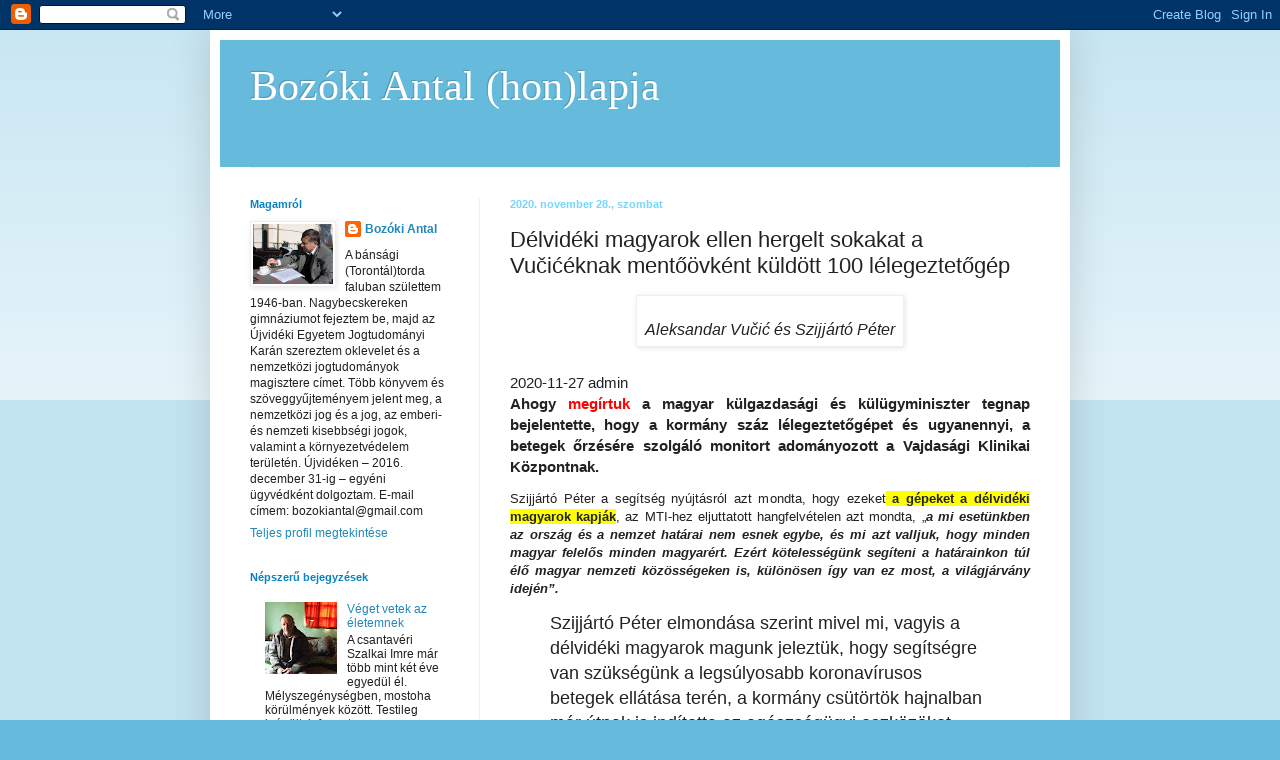

--- FILE ---
content_type: text/html; charset=UTF-8
request_url: https://bozokiantal.blogspot.com/2020/11/delvideki-magyarok-ellen-hergelt.html
body_size: 22577
content:
<!DOCTYPE html>
<html class='v2' dir='ltr' lang='hu'>
<head>
<link href='https://www.blogger.com/static/v1/widgets/4128112664-css_bundle_v2.css' rel='stylesheet' type='text/css'/>
<meta content='width=1100' name='viewport'/>
<meta content='text/html; charset=UTF-8' http-equiv='Content-Type'/>
<meta content='blogger' name='generator'/>
<link href='https://bozokiantal.blogspot.com/favicon.ico' rel='icon' type='image/x-icon'/>
<link href='https://bozokiantal.blogspot.com/2020/11/delvideki-magyarok-ellen-hergelt.html' rel='canonical'/>
<link rel="alternate" type="application/atom+xml" title="Bozóki Antal (hon)lapja - Atom" href="https://bozokiantal.blogspot.com/feeds/posts/default" />
<link rel="alternate" type="application/rss+xml" title="Bozóki Antal (hon)lapja - RSS" href="https://bozokiantal.blogspot.com/feeds/posts/default?alt=rss" />
<link rel="service.post" type="application/atom+xml" title="Bozóki Antal (hon)lapja - Atom" href="https://www.blogger.com/feeds/8277018347089943421/posts/default" />

<link rel="alternate" type="application/atom+xml" title="Bozóki Antal (hon)lapja - Atom" href="https://bozokiantal.blogspot.com/feeds/3620171886023051149/comments/default" />
<!--Can't find substitution for tag [blog.ieCssRetrofitLinks]-->
<link href='https://delhir.info/wp-content/uploads/2020/11/126255124_1583399471847683_729048277996514392_o.jpg' rel='image_src'/>
<meta content='https://bozokiantal.blogspot.com/2020/11/delvideki-magyarok-ellen-hergelt.html' property='og:url'/>
<meta content=' Délvidéki magyarok ellen hergelt sokakat a Vučićéknak mentőövként küldött 100 lélegeztetőgép ' property='og:title'/>
<meta content=' Aleksandar Vučić és Szijjártó Péter    			  			 2020-11-27 admin     Ahogy megírtuk  a  magyar külgazdasági és külügyminiszter tegnap bejel...' property='og:description'/>
<meta content='https://lh3.googleusercontent.com/blogger_img_proxy/AEn0k_uEabAZAfFSho_v9fr6reiI6t1FwSiLSlCqEFWaCeixoKjHx1b2IdpwQkYCvM145qRTLfoeAUvueETzDIKBSan1BX6F17uvC0PjXkge8zylMfUuMgPDEI__s8uy6Yy39k4OXdrruP1CUIk2-LSTigKJCy9quSYCFa-JbaL5EXi5nPGVNGxx=w1200-h630-p-k-no-nu' property='og:image'/>
<title>Bozóki Antal (hon)lapja:  Délvidéki magyarok ellen hergelt sokakat a Vučićéknak mentőövként küldött 100 lélegeztetőgép </title>
<style id='page-skin-1' type='text/css'><!--
/*
-----------------------------------------------
Blogger Template Style
Name:     Simple
Designer: Blogger
URL:      www.blogger.com
----------------------------------------------- */
/* Content
----------------------------------------------- */
body {
font: normal normal 12px Arial, Tahoma, Helvetica, FreeSans, sans-serif;
color: #222222;
background: #66bbdd none repeat scroll top left;
padding: 0 40px 40px 40px;
}
html body .region-inner {
min-width: 0;
max-width: 100%;
width: auto;
}
h2 {
font-size: 22px;
}
a:link {
text-decoration:none;
color: #2288bb;
}
a:visited {
text-decoration:none;
color: #888888;
}
a:hover {
text-decoration:underline;
color: #33aaff;
}
.body-fauxcolumn-outer .fauxcolumn-inner {
background: transparent url(https://resources.blogblog.com/blogblog/data/1kt/simple/body_gradient_tile_light.png) repeat scroll top left;
_background-image: none;
}
.body-fauxcolumn-outer .cap-top {
position: absolute;
z-index: 1;
height: 400px;
width: 100%;
}
.body-fauxcolumn-outer .cap-top .cap-left {
width: 100%;
background: transparent url(https://resources.blogblog.com/blogblog/data/1kt/simple/gradients_light.png) repeat-x scroll top left;
_background-image: none;
}
.content-outer {
-moz-box-shadow: 0 0 40px rgba(0, 0, 0, .15);
-webkit-box-shadow: 0 0 5px rgba(0, 0, 0, .15);
-goog-ms-box-shadow: 0 0 10px #333333;
box-shadow: 0 0 40px rgba(0, 0, 0, .15);
margin-bottom: 1px;
}
.content-inner {
padding: 10px 10px;
}
.content-inner {
background-color: #ffffff;
}
/* Header
----------------------------------------------- */
.header-outer {
background: #66bbdd none repeat-x scroll 0 -400px;
_background-image: none;
}
.Header h1 {
font: normal normal 42px 'Times New Roman', Times, FreeSerif, serif;
color: #ffffff;
text-shadow: -1px -1px 1px rgba(0, 0, 0, .2);
}
.Header h1 a {
color: #ffffff;
}
.Header .description {
font-size: 140%;
color: #777777;
}
.header-inner .Header .titlewrapper {
padding: 22px 30px;
}
.header-inner .Header .descriptionwrapper {
padding: 0 30px;
}
/* Tabs
----------------------------------------------- */
.tabs-inner .section:first-child {
border-top: 1px solid #eeeeee;
}
.tabs-inner .section:first-child ul {
margin-top: -1px;
border-top: 1px solid #eeeeee;
border-left: 0 solid #eeeeee;
border-right: 0 solid #eeeeee;
}
.tabs-inner .widget ul {
background: #f5f5f5 url(https://resources.blogblog.com/blogblog/data/1kt/simple/gradients_light.png) repeat-x scroll 0 -800px;
_background-image: none;
border-bottom: 1px solid #eeeeee;
margin-top: 0;
margin-left: -30px;
margin-right: -30px;
}
.tabs-inner .widget li a {
display: inline-block;
padding: .6em 1em;
font: normal normal 14px Arial, Tahoma, Helvetica, FreeSans, sans-serif;
color: #999999;
border-left: 1px solid #ffffff;
border-right: 1px solid #eeeeee;
}
.tabs-inner .widget li:first-child a {
border-left: none;
}
.tabs-inner .widget li.selected a, .tabs-inner .widget li a:hover {
color: #000000;
background-color: #eeeeee;
text-decoration: none;
}
/* Columns
----------------------------------------------- */
.main-outer {
border-top: 0 solid #eeeeee;
}
.fauxcolumn-left-outer .fauxcolumn-inner {
border-right: 1px solid #eeeeee;
}
.fauxcolumn-right-outer .fauxcolumn-inner {
border-left: 1px solid #eeeeee;
}
/* Headings
----------------------------------------------- */
div.widget > h2,
div.widget h2.title {
margin: 0 0 1em 0;
font: normal bold 11px Arial, Tahoma, Helvetica, FreeSans, sans-serif;
color: #0684c3;
}
/* Widgets
----------------------------------------------- */
.widget .zippy {
color: #0684c3;
text-shadow: 2px 2px 1px rgba(0, 0, 0, .1);
}
.widget .popular-posts ul {
list-style: none;
}
/* Posts
----------------------------------------------- */
h2.date-header {
font: normal bold 11px Arial, Tahoma, Helvetica, FreeSans, sans-serif;
}
.date-header span {
background-color: #ffffff;
color: #75d7ff;
padding: inherit;
letter-spacing: inherit;
margin: inherit;
}
.main-inner {
padding-top: 30px;
padding-bottom: 30px;
}
.main-inner .column-center-inner {
padding: 0 15px;
}
.main-inner .column-center-inner .section {
margin: 0 15px;
}
.post {
margin: 0 0 25px 0;
}
h3.post-title, .comments h4 {
font: normal normal 22px Arial, Tahoma, Helvetica, FreeSans, sans-serif;
margin: .75em 0 0;
}
.post-body {
font-size: 110%;
line-height: 1.4;
position: relative;
}
.post-body img, .post-body .tr-caption-container, .Profile img, .Image img,
.BlogList .item-thumbnail img {
padding: 2px;
background: #ffffff;
border: 1px solid #eeeeee;
-moz-box-shadow: 1px 1px 5px rgba(0, 0, 0, .1);
-webkit-box-shadow: 1px 1px 5px rgba(0, 0, 0, .1);
box-shadow: 1px 1px 5px rgba(0, 0, 0, .1);
}
.post-body img, .post-body .tr-caption-container {
padding: 5px;
}
.post-body .tr-caption-container {
color: #222222;
}
.post-body .tr-caption-container img {
padding: 0;
background: transparent;
border: none;
-moz-box-shadow: 0 0 0 rgba(0, 0, 0, .1);
-webkit-box-shadow: 0 0 0 rgba(0, 0, 0, .1);
box-shadow: 0 0 0 rgba(0, 0, 0, .1);
}
.post-header {
margin: 0 0 1.5em;
line-height: 1.6;
font-size: 90%;
}
.post-footer {
margin: 20px -2px 0;
padding: 5px 10px;
color: #666666;
background-color: #f9f9f9;
border-bottom: 1px solid #eeeeee;
line-height: 1.6;
font-size: 90%;
}
#comments .comment-author {
padding-top: 1.5em;
border-top: 1px solid #eeeeee;
background-position: 0 1.5em;
}
#comments .comment-author:first-child {
padding-top: 0;
border-top: none;
}
.avatar-image-container {
margin: .2em 0 0;
}
#comments .avatar-image-container img {
border: 1px solid #eeeeee;
}
/* Comments
----------------------------------------------- */
.comments .comments-content .icon.blog-author {
background-repeat: no-repeat;
background-image: url([data-uri]);
}
.comments .comments-content .loadmore a {
border-top: 1px solid #0684c3;
border-bottom: 1px solid #0684c3;
}
.comments .comment-thread.inline-thread {
background-color: #f9f9f9;
}
.comments .continue {
border-top: 2px solid #0684c3;
}
/* Accents
---------------------------------------------- */
.section-columns td.columns-cell {
border-left: 1px solid #eeeeee;
}
.blog-pager {
background: transparent none no-repeat scroll top center;
}
.blog-pager-older-link, .home-link,
.blog-pager-newer-link {
background-color: #ffffff;
padding: 5px;
}
.footer-outer {
border-top: 0 dashed #bbbbbb;
}
/* Mobile
----------------------------------------------- */
body.mobile  {
background-size: auto;
}
.mobile .body-fauxcolumn-outer {
background: transparent none repeat scroll top left;
}
.mobile .body-fauxcolumn-outer .cap-top {
background-size: 100% auto;
}
.mobile .content-outer {
-webkit-box-shadow: 0 0 3px rgba(0, 0, 0, .15);
box-shadow: 0 0 3px rgba(0, 0, 0, .15);
}
.mobile .tabs-inner .widget ul {
margin-left: 0;
margin-right: 0;
}
.mobile .post {
margin: 0;
}
.mobile .main-inner .column-center-inner .section {
margin: 0;
}
.mobile .date-header span {
padding: 0.1em 10px;
margin: 0 -10px;
}
.mobile h3.post-title {
margin: 0;
}
.mobile .blog-pager {
background: transparent none no-repeat scroll top center;
}
.mobile .footer-outer {
border-top: none;
}
.mobile .main-inner, .mobile .footer-inner {
background-color: #ffffff;
}
.mobile-index-contents {
color: #222222;
}
.mobile-link-button {
background-color: #2288bb;
}
.mobile-link-button a:link, .mobile-link-button a:visited {
color: #ffffff;
}
.mobile .tabs-inner .section:first-child {
border-top: none;
}
.mobile .tabs-inner .PageList .widget-content {
background-color: #eeeeee;
color: #000000;
border-top: 1px solid #eeeeee;
border-bottom: 1px solid #eeeeee;
}
.mobile .tabs-inner .PageList .widget-content .pagelist-arrow {
border-left: 1px solid #eeeeee;
}

--></style>
<style id='template-skin-1' type='text/css'><!--
body {
min-width: 860px;
}
.content-outer, .content-fauxcolumn-outer, .region-inner {
min-width: 860px;
max-width: 860px;
_width: 860px;
}
.main-inner .columns {
padding-left: 260px;
padding-right: 0px;
}
.main-inner .fauxcolumn-center-outer {
left: 260px;
right: 0px;
/* IE6 does not respect left and right together */
_width: expression(this.parentNode.offsetWidth -
parseInt("260px") -
parseInt("0px") + 'px');
}
.main-inner .fauxcolumn-left-outer {
width: 260px;
}
.main-inner .fauxcolumn-right-outer {
width: 0px;
}
.main-inner .column-left-outer {
width: 260px;
right: 100%;
margin-left: -260px;
}
.main-inner .column-right-outer {
width: 0px;
margin-right: -0px;
}
#layout {
min-width: 0;
}
#layout .content-outer {
min-width: 0;
width: 800px;
}
#layout .region-inner {
min-width: 0;
width: auto;
}
body#layout div.add_widget {
padding: 8px;
}
body#layout div.add_widget a {
margin-left: 32px;
}
--></style>
<link href='https://www.blogger.com/dyn-css/authorization.css?targetBlogID=8277018347089943421&amp;zx=e7d02a87-b733-4589-8340-8b4521e2a5bf' media='none' onload='if(media!=&#39;all&#39;)media=&#39;all&#39;' rel='stylesheet'/><noscript><link href='https://www.blogger.com/dyn-css/authorization.css?targetBlogID=8277018347089943421&amp;zx=e7d02a87-b733-4589-8340-8b4521e2a5bf' rel='stylesheet'/></noscript>
<meta name='google-adsense-platform-account' content='ca-host-pub-1556223355139109'/>
<meta name='google-adsense-platform-domain' content='blogspot.com'/>

</head>
<body class='loading variant-pale'>
<div class='navbar section' id='navbar' name='Navbar'><div class='widget Navbar' data-version='1' id='Navbar1'><script type="text/javascript">
    function setAttributeOnload(object, attribute, val) {
      if(window.addEventListener) {
        window.addEventListener('load',
          function(){ object[attribute] = val; }, false);
      } else {
        window.attachEvent('onload', function(){ object[attribute] = val; });
      }
    }
  </script>
<div id="navbar-iframe-container"></div>
<script type="text/javascript" src="https://apis.google.com/js/platform.js"></script>
<script type="text/javascript">
      gapi.load("gapi.iframes:gapi.iframes.style.bubble", function() {
        if (gapi.iframes && gapi.iframes.getContext) {
          gapi.iframes.getContext().openChild({
              url: 'https://www.blogger.com/navbar/8277018347089943421?po\x3d3620171886023051149\x26origin\x3dhttps://bozokiantal.blogspot.com',
              where: document.getElementById("navbar-iframe-container"),
              id: "navbar-iframe"
          });
        }
      });
    </script><script type="text/javascript">
(function() {
var script = document.createElement('script');
script.type = 'text/javascript';
script.src = '//pagead2.googlesyndication.com/pagead/js/google_top_exp.js';
var head = document.getElementsByTagName('head')[0];
if (head) {
head.appendChild(script);
}})();
</script>
</div></div>
<div class='body-fauxcolumns'>
<div class='fauxcolumn-outer body-fauxcolumn-outer'>
<div class='cap-top'>
<div class='cap-left'></div>
<div class='cap-right'></div>
</div>
<div class='fauxborder-left'>
<div class='fauxborder-right'></div>
<div class='fauxcolumn-inner'>
</div>
</div>
<div class='cap-bottom'>
<div class='cap-left'></div>
<div class='cap-right'></div>
</div>
</div>
</div>
<div class='content'>
<div class='content-fauxcolumns'>
<div class='fauxcolumn-outer content-fauxcolumn-outer'>
<div class='cap-top'>
<div class='cap-left'></div>
<div class='cap-right'></div>
</div>
<div class='fauxborder-left'>
<div class='fauxborder-right'></div>
<div class='fauxcolumn-inner'>
</div>
</div>
<div class='cap-bottom'>
<div class='cap-left'></div>
<div class='cap-right'></div>
</div>
</div>
</div>
<div class='content-outer'>
<div class='content-cap-top cap-top'>
<div class='cap-left'></div>
<div class='cap-right'></div>
</div>
<div class='fauxborder-left content-fauxborder-left'>
<div class='fauxborder-right content-fauxborder-right'></div>
<div class='content-inner'>
<header>
<div class='header-outer'>
<div class='header-cap-top cap-top'>
<div class='cap-left'></div>
<div class='cap-right'></div>
</div>
<div class='fauxborder-left header-fauxborder-left'>
<div class='fauxborder-right header-fauxborder-right'></div>
<div class='region-inner header-inner'>
<div class='header section' id='header' name='Fejléc'><div class='widget Header' data-version='1' id='Header1'>
<div id='header-inner'>
<div class='titlewrapper'>
<h1 class='title'>
<a href='https://bozokiantal.blogspot.com/'>
Bozóki Antal (hon)lapja
</a>
</h1>
</div>
<div class='descriptionwrapper'>
<p class='description'><span>
</span></p>
</div>
</div>
</div></div>
</div>
</div>
<div class='header-cap-bottom cap-bottom'>
<div class='cap-left'></div>
<div class='cap-right'></div>
</div>
</div>
</header>
<div class='tabs-outer'>
<div class='tabs-cap-top cap-top'>
<div class='cap-left'></div>
<div class='cap-right'></div>
</div>
<div class='fauxborder-left tabs-fauxborder-left'>
<div class='fauxborder-right tabs-fauxborder-right'></div>
<div class='region-inner tabs-inner'>
<div class='tabs no-items section' id='crosscol' name='Oszlopokon keresztül ívelő szakasz'></div>
<div class='tabs no-items section' id='crosscol-overflow' name='Cross-Column 2'></div>
</div>
</div>
<div class='tabs-cap-bottom cap-bottom'>
<div class='cap-left'></div>
<div class='cap-right'></div>
</div>
</div>
<div class='main-outer'>
<div class='main-cap-top cap-top'>
<div class='cap-left'></div>
<div class='cap-right'></div>
</div>
<div class='fauxborder-left main-fauxborder-left'>
<div class='fauxborder-right main-fauxborder-right'></div>
<div class='region-inner main-inner'>
<div class='columns fauxcolumns'>
<div class='fauxcolumn-outer fauxcolumn-center-outer'>
<div class='cap-top'>
<div class='cap-left'></div>
<div class='cap-right'></div>
</div>
<div class='fauxborder-left'>
<div class='fauxborder-right'></div>
<div class='fauxcolumn-inner'>
</div>
</div>
<div class='cap-bottom'>
<div class='cap-left'></div>
<div class='cap-right'></div>
</div>
</div>
<div class='fauxcolumn-outer fauxcolumn-left-outer'>
<div class='cap-top'>
<div class='cap-left'></div>
<div class='cap-right'></div>
</div>
<div class='fauxborder-left'>
<div class='fauxborder-right'></div>
<div class='fauxcolumn-inner'>
</div>
</div>
<div class='cap-bottom'>
<div class='cap-left'></div>
<div class='cap-right'></div>
</div>
</div>
<div class='fauxcolumn-outer fauxcolumn-right-outer'>
<div class='cap-top'>
<div class='cap-left'></div>
<div class='cap-right'></div>
</div>
<div class='fauxborder-left'>
<div class='fauxborder-right'></div>
<div class='fauxcolumn-inner'>
</div>
</div>
<div class='cap-bottom'>
<div class='cap-left'></div>
<div class='cap-right'></div>
</div>
</div>
<!-- corrects IE6 width calculation -->
<div class='columns-inner'>
<div class='column-center-outer'>
<div class='column-center-inner'>
<div class='main section' id='main' name='Elsődleges'><div class='widget Blog' data-version='1' id='Blog1'>
<div class='blog-posts hfeed'>

          <div class="date-outer">
        
<h2 class='date-header'><span>2020. november 28., szombat</span></h2>

          <div class="date-posts">
        
<div class='post-outer'>
<div class='post hentry uncustomized-post-template' itemprop='blogPost' itemscope='itemscope' itemtype='http://schema.org/BlogPosting'>
<meta content='https://delhir.info/wp-content/uploads/2020/11/126255124_1583399471847683_729048277996514392_o.jpg' itemprop='image_url'/>
<meta content='8277018347089943421' itemprop='blogId'/>
<meta content='3620171886023051149' itemprop='postId'/>
<a name='3620171886023051149'></a>
<h3 class='post-title entry-title' itemprop='name'>
 Délvidéki magyarok ellen hergelt sokakat a Vučićéknak mentőövként küldött 100 lélegeztetőgép 
</h3>
<div class='post-header'>
<div class='post-header-line-1'></div>
</div>
<div class='post-body entry-content' id='post-body-3620171886023051149' itemprop='description articleBody'>
<p></p><div class="wrapper content-wrapper clearfix"><div class="site-content" id="content"><div class="content-area" id="primary"><article class="post-140060 post type-post status-publish format-standard has-post-thumbnail hentry category-delvidek category-kiemelt" id="post-140060"><table align="center" cellpadding="0" cellspacing="0" class="tr-caption-container" style="margin-left: auto; margin-right: auto;"><tbody><tr><td style="text-align: center;"><img alt="" class="attachment-full size-full wp-post-image" height="211" src="https://delhir.info/wp-content/uploads/2020/11/126255124_1583399471847683_729048277996514392_o.jpg" style="margin-left: auto; margin-right: auto;" width="400" /></td></tr><tr><td class="tr-caption" style="text-align: center;"><i><span style="font-size: medium;">&nbsp;Aleksandar Vučić és Szijjártó Péter</span></i><br /></td><td class="tr-caption" style="text-align: center;">&nbsp;</td></tr></tbody></table><div class="post-thumb">
			<span class="cat-links"></span></div></article></div></div></div>
			<h3 style="text-align: justify;"><span style="font-weight: normal;">2020-11-27 admin</span>&nbsp;&nbsp;&nbsp; <br /></h3><h3 style="text-align: justify;">Ahogy <a href="https://delhir.info/2020/11/27/a-magyar-kormany-szaz-lelegeztetogepet-kuldott-delvidekre/"><span style="color: red;">megírtuk</span> </a>a
 magyar külgazdasági és külügyminiszter tegnap bejelentette, hogy a 
kormány száz lélegeztetőgépet és ugyanennyi, a betegek őrzésére szolgáló
 monitort adományozott a Vajdasági Klinikai Központnak.</h3>
<p style="text-align: justify;">Szijjártó Péter a segítség nyújtásról azt mondta, hogy ezeket<span style="background-color: yellow;"><b> a gépeket a délvidéki magyarok kapják</b></span>, az MTI-hez eljuttatott hangfelvételen azt mondta, &#8222;<b><i>a
 mi esetünkben az ország és a nemzet határai nem esnek egybe, és mi azt 
valljuk, hogy minden magyar felelős minden magyarért. Ezért 
kötelességünk segíteni a határainkon túl élő magyar nemzeti közösségeken
 is, különösen így van ez most, a világjárvány idején&#8221;.</i></b></p>
<div class="perfect-pullquote vcard pullquote-align-full pullquote-border-placement-left"><blockquote><p><span style="font-size: large;">Szijjártó
 Péter elmondása szerint mivel mi, vagyis a délvidéki magyarok magunk 
jeleztük, hogy segítségre van szükségünk a legsúlyosabb koronavírusos 
betegek ellátása terén, a kormány csütörtök hajnalban már útnak is 
indította az egészségügyi eszközöket.</span></p></blockquote></div>
<p>A kormány szerint a gépeket nekünk, a délvidéki magyaroknak 
adományozták, de a székvárosban és más kórházakban nyilvánvalóan azt 
zömében nem a délvidéki magyarok fogják kihasználni.</p>
<p style="text-align: justify;">Szijjártó azt is elmondta, hogy a 
lélegeztetőgépeket és a monitorokat a Vajdasági Klinikai Központ osztja 
majd szét az érintett kórházak között; az adományt a szerb egészségügyi 
hatóságok engedélyezték. </p><div class="perfect-pullquote vcard pullquote-align-full pullquote-border-placement-left"><blockquote><p><span style="font-size: large;">Magyarán semmi sem zárja ki, hogy a lélegeztetőgépek zöme ne Belgrádban kössön ki vagy épp Kragujevácon, esetleg Vranjeban.</span></p></blockquote></div>
<p style="text-align: justify;">Nyilván senki sem szeretné, ha az összes
 eszközre délvidéki magyar betegek lennének rákényszerülve, mint ahogy 
semmilyen nemzetiségű polgártársunknak nem kívánhatjuk, hogy olyan 
betegek legyenek, hogy az adományozott gépeket használniuk kelljen.<b><span style="background-color: yellow;">
 Azonban fontos kiemelni, hogy ezeket az eszközöket nem mi, Szerbiában 
élő magyarok kapjuk, hanem Szerbia. Az a Szerbia, amelynek elnöke, 
Aleksandar Vučić folyamatosan arról beszél, hogy a lakosság arányaihoz 
képest világelsők vagyunk a szolgálatba állítható lélegeztető gépek 
tekintetében.&nbsp;</span></b></p>
<p style="text-align: justify;">Azonban a tegnapi bejelentés és a mai 
hírek kapcsán a délvidéki magyarok ellen hatalmas gyűlöletáradat indult 
el a kommentszekciókban. Idézni ezekből nem szeretnénk, mert az ember 
lelkét megmérgezi az a sok gyűlölet, amely a délvidéki magyarság 
irányába érkezett. Aki ezekre kíváncsi megtalálja őket, a közösségi 
médiában, az adományozásról beszámoló hírek alatt, de előre 
figyelmeztetünk mindenkit, hogy készüljenek a legrosszabbra.</p>
<p style="text-align: justify;">Miközben sokan rajtunk vernék el a port,
 addig az egyértelmű, hogy bennünket ebben az adományozásban csak 
fedősztoriként használnak és valójában a szerb politikai szövetségesét 
próbálja megmenteni az anyaországi politikum, hogy ne dőljön össze a 
Vučićék által szisztematikusan leépített és elszegényedett szerbiai 
egészségügyi rendszer.</p>
<p style="text-align: justify;">MTI nyomán</p><p style="text-align: justify;"><!--[if gte mso 9]><xml>
 <o:OfficeDocumentSettings>
  <o:AllowPNG/>
 </o:OfficeDocumentSettings>
</xml><![endif]--><!--[if gte mso 9]><xml>
 <w:WordDocument>
  <w:View>Normal</w:View>
  <w:Zoom>0</w:Zoom>
  <w:TrackMoves/>
  <w:TrackFormatting/>
  <w:HyphenationZone>21</w:HyphenationZone>
  <w:PunctuationKerning/>
  <w:ValidateAgainstSchemas/>
  <w:SaveIfXMLInvalid>false</w:SaveIfXMLInvalid>
  <w:IgnoreMixedContent>false</w:IgnoreMixedContent>
  <w:AlwaysShowPlaceholderText>false</w:AlwaysShowPlaceholderText>
  <w:DoNotPromoteQF/>
  <w:LidThemeOther>HU</w:LidThemeOther>
  <w:LidThemeAsian>X-NONE</w:LidThemeAsian>
  <w:LidThemeComplexScript>X-NONE</w:LidThemeComplexScript>
  <w:Compatibility>
   <w:BreakWrappedTables/>
   <w:SnapToGridInCell/>
   <w:WrapTextWithPunct/>
   <w:UseAsianBreakRules/>
   <w:DontGrowAutofit/>
   <w:SplitPgBreakAndParaMark/>
   <w:EnableOpenTypeKerning/>
   <w:DontFlipMirrorIndents/>
   <w:OverrideTableStyleHps/>
  </w:Compatibility>
  <m:mathPr>
   <m:mathFont m:val="Cambria Math"/>
   <m:brkBin m:val="before"/>
   <m:brkBinSub m:val="&#45;-"/>
   <m:smallFrac m:val="off"/>
   <m:dispDef/>
   <m:lMargin m:val="0"/>
   <m:rMargin m:val="0"/>
   <m:defJc m:val="centerGroup"/>
   <m:wrapIndent m:val="1440"/>
   <m:intLim m:val="subSup"/>
   <m:naryLim m:val="undOvr"/>
  </m:mathPr></w:WordDocument>
</xml><![endif]--><!--[if gte mso 9]><xml>
 <w:LatentStyles DefLockedState="false" DefUnhideWhenUsed="true"
  DefSemiHidden="true" DefQFormat="false" DefPriority="99"
  LatentStyleCount="267">
  <w:LsdException Locked="false" Priority="0" SemiHidden="false"
   UnhideWhenUsed="false" QFormat="true" Name="Normal"/>
  <w:LsdException Locked="false" Priority="9" SemiHidden="false"
   UnhideWhenUsed="false" QFormat="true" Name="heading 1"/>
  <w:LsdException Locked="false" Priority="9" QFormat="true" Name="heading 2"/>
  <w:LsdException Locked="false" Priority="9" QFormat="true" Name="heading 3"/>
  <w:LsdException Locked="false" Priority="9" QFormat="true" Name="heading 4"/>
  <w:LsdException Locked="false" Priority="9" QFormat="true" Name="heading 5"/>
  <w:LsdException Locked="false" Priority="9" QFormat="true" Name="heading 6"/>
  <w:LsdException Locked="false" Priority="9" QFormat="true" Name="heading 7"/>
  <w:LsdException Locked="false" Priority="9" QFormat="true" Name="heading 8"/>
  <w:LsdException Locked="false" Priority="9" QFormat="true" Name="heading 9"/>
  <w:LsdException Locked="false" Priority="39" Name="toc 1"/>
  <w:LsdException Locked="false" Priority="39" Name="toc 2"/>
  <w:LsdException Locked="false" Priority="39" Name="toc 3"/>
  <w:LsdException Locked="false" Priority="39" Name="toc 4"/>
  <w:LsdException Locked="false" Priority="39" Name="toc 5"/>
  <w:LsdException Locked="false" Priority="39" Name="toc 6"/>
  <w:LsdException Locked="false" Priority="39" Name="toc 7"/>
  <w:LsdException Locked="false" Priority="39" Name="toc 8"/>
  <w:LsdException Locked="false" Priority="39" Name="toc 9"/>
  <w:LsdException Locked="false" Priority="35" QFormat="true" Name="caption"/>
  <w:LsdException Locked="false" Priority="10" SemiHidden="false"
   UnhideWhenUsed="false" QFormat="true" Name="Title"/>
  <w:LsdException Locked="false" Priority="1" Name="Default Paragraph Font"/>
  <w:LsdException Locked="false" Priority="11" SemiHidden="false"
   UnhideWhenUsed="false" QFormat="true" Name="Subtitle"/>
  <w:LsdException Locked="false" Priority="22" SemiHidden="false"
   UnhideWhenUsed="false" QFormat="true" Name="Strong"/>
  <w:LsdException Locked="false" Priority="20" SemiHidden="false"
   UnhideWhenUsed="false" QFormat="true" Name="Emphasis"/>
  <w:LsdException Locked="false" Priority="59" SemiHidden="false"
   UnhideWhenUsed="false" Name="Table Grid"/>
  <w:LsdException Locked="false" UnhideWhenUsed="false" Name="Placeholder Text"/>
  <w:LsdException Locked="false" Priority="1" SemiHidden="false"
   UnhideWhenUsed="false" QFormat="true" Name="No Spacing"/>
  <w:LsdException Locked="false" Priority="60" SemiHidden="false"
   UnhideWhenUsed="false" Name="Light Shading"/>
  <w:LsdException Locked="false" Priority="61" SemiHidden="false"
   UnhideWhenUsed="false" Name="Light List"/>
  <w:LsdException Locked="false" Priority="62" SemiHidden="false"
   UnhideWhenUsed="false" Name="Light Grid"/>
  <w:LsdException Locked="false" Priority="63" SemiHidden="false"
   UnhideWhenUsed="false" Name="Medium Shading 1"/>
  <w:LsdException Locked="false" Priority="64" SemiHidden="false"
   UnhideWhenUsed="false" Name="Medium Shading 2"/>
  <w:LsdException Locked="false" Priority="65" SemiHidden="false"
   UnhideWhenUsed="false" Name="Medium List 1"/>
  <w:LsdException Locked="false" Priority="66" SemiHidden="false"
   UnhideWhenUsed="false" Name="Medium List 2"/>
  <w:LsdException Locked="false" Priority="67" SemiHidden="false"
   UnhideWhenUsed="false" Name="Medium Grid 1"/>
  <w:LsdException Locked="false" Priority="68" SemiHidden="false"
   UnhideWhenUsed="false" Name="Medium Grid 2"/>
  <w:LsdException Locked="false" Priority="69" SemiHidden="false"
   UnhideWhenUsed="false" Name="Medium Grid 3"/>
  <w:LsdException Locked="false" Priority="70" SemiHidden="false"
   UnhideWhenUsed="false" Name="Dark List"/>
  <w:LsdException Locked="false" Priority="71" SemiHidden="false"
   UnhideWhenUsed="false" Name="Colorful Shading"/>
  <w:LsdException Locked="false" Priority="72" SemiHidden="false"
   UnhideWhenUsed="false" Name="Colorful List"/>
  <w:LsdException Locked="false" Priority="73" SemiHidden="false"
   UnhideWhenUsed="false" Name="Colorful Grid"/>
  <w:LsdException Locked="false" Priority="60" SemiHidden="false"
   UnhideWhenUsed="false" Name="Light Shading Accent 1"/>
  <w:LsdException Locked="false" Priority="61" SemiHidden="false"
   UnhideWhenUsed="false" Name="Light List Accent 1"/>
  <w:LsdException Locked="false" Priority="62" SemiHidden="false"
   UnhideWhenUsed="false" Name="Light Grid Accent 1"/>
  <w:LsdException Locked="false" Priority="63" SemiHidden="false"
   UnhideWhenUsed="false" Name="Medium Shading 1 Accent 1"/>
  <w:LsdException Locked="false" Priority="64" SemiHidden="false"
   UnhideWhenUsed="false" Name="Medium Shading 2 Accent 1"/>
  <w:LsdException Locked="false" Priority="65" SemiHidden="false"
   UnhideWhenUsed="false" Name="Medium List 1 Accent 1"/>
  <w:LsdException Locked="false" UnhideWhenUsed="false" Name="Revision"/>
  <w:LsdException Locked="false" Priority="34" SemiHidden="false"
   UnhideWhenUsed="false" QFormat="true" Name="List Paragraph"/>
  <w:LsdException Locked="false" Priority="29" SemiHidden="false"
   UnhideWhenUsed="false" QFormat="true" Name="Quote"/>
  <w:LsdException Locked="false" Priority="30" SemiHidden="false"
   UnhideWhenUsed="false" QFormat="true" Name="Intense Quote"/>
  <w:LsdException Locked="false" Priority="66" SemiHidden="false"
   UnhideWhenUsed="false" Name="Medium List 2 Accent 1"/>
  <w:LsdException Locked="false" Priority="67" SemiHidden="false"
   UnhideWhenUsed="false" Name="Medium Grid 1 Accent 1"/>
  <w:LsdException Locked="false" Priority="68" SemiHidden="false"
   UnhideWhenUsed="false" Name="Medium Grid 2 Accent 1"/>
  <w:LsdException Locked="false" Priority="69" SemiHidden="false"
   UnhideWhenUsed="false" Name="Medium Grid 3 Accent 1"/>
  <w:LsdException Locked="false" Priority="70" SemiHidden="false"
   UnhideWhenUsed="false" Name="Dark List Accent 1"/>
  <w:LsdException Locked="false" Priority="71" SemiHidden="false"
   UnhideWhenUsed="false" Name="Colorful Shading Accent 1"/>
  <w:LsdException Locked="false" Priority="72" SemiHidden="false"
   UnhideWhenUsed="false" Name="Colorful List Accent 1"/>
  <w:LsdException Locked="false" Priority="73" SemiHidden="false"
   UnhideWhenUsed="false" Name="Colorful Grid Accent 1"/>
  <w:LsdException Locked="false" Priority="60" SemiHidden="false"
   UnhideWhenUsed="false" Name="Light Shading Accent 2"/>
  <w:LsdException Locked="false" Priority="61" SemiHidden="false"
   UnhideWhenUsed="false" Name="Light List Accent 2"/>
  <w:LsdException Locked="false" Priority="62" SemiHidden="false"
   UnhideWhenUsed="false" Name="Light Grid Accent 2"/>
  <w:LsdException Locked="false" Priority="63" SemiHidden="false"
   UnhideWhenUsed="false" Name="Medium Shading 1 Accent 2"/>
  <w:LsdException Locked="false" Priority="64" SemiHidden="false"
   UnhideWhenUsed="false" Name="Medium Shading 2 Accent 2"/>
  <w:LsdException Locked="false" Priority="65" SemiHidden="false"
   UnhideWhenUsed="false" Name="Medium List 1 Accent 2"/>
  <w:LsdException Locked="false" Priority="66" SemiHidden="false"
   UnhideWhenUsed="false" Name="Medium List 2 Accent 2"/>
  <w:LsdException Locked="false" Priority="67" SemiHidden="false"
   UnhideWhenUsed="false" Name="Medium Grid 1 Accent 2"/>
  <w:LsdException Locked="false" Priority="68" SemiHidden="false"
   UnhideWhenUsed="false" Name="Medium Grid 2 Accent 2"/>
  <w:LsdException Locked="false" Priority="69" SemiHidden="false"
   UnhideWhenUsed="false" Name="Medium Grid 3 Accent 2"/>
  <w:LsdException Locked="false" Priority="70" SemiHidden="false"
   UnhideWhenUsed="false" Name="Dark List Accent 2"/>
  <w:LsdException Locked="false" Priority="71" SemiHidden="false"
   UnhideWhenUsed="false" Name="Colorful Shading Accent 2"/>
  <w:LsdException Locked="false" Priority="72" SemiHidden="false"
   UnhideWhenUsed="false" Name="Colorful List Accent 2"/>
  <w:LsdException Locked="false" Priority="73" SemiHidden="false"
   UnhideWhenUsed="false" Name="Colorful Grid Accent 2"/>
  <w:LsdException Locked="false" Priority="60" SemiHidden="false"
   UnhideWhenUsed="false" Name="Light Shading Accent 3"/>
  <w:LsdException Locked="false" Priority="61" SemiHidden="false"
   UnhideWhenUsed="false" Name="Light List Accent 3"/>
  <w:LsdException Locked="false" Priority="62" SemiHidden="false"
   UnhideWhenUsed="false" Name="Light Grid Accent 3"/>
  <w:LsdException Locked="false" Priority="63" SemiHidden="false"
   UnhideWhenUsed="false" Name="Medium Shading 1 Accent 3"/>
  <w:LsdException Locked="false" Priority="64" SemiHidden="false"
   UnhideWhenUsed="false" Name="Medium Shading 2 Accent 3"/>
  <w:LsdException Locked="false" Priority="65" SemiHidden="false"
   UnhideWhenUsed="false" Name="Medium List 1 Accent 3"/>
  <w:LsdException Locked="false" Priority="66" SemiHidden="false"
   UnhideWhenUsed="false" Name="Medium List 2 Accent 3"/>
  <w:LsdException Locked="false" Priority="67" SemiHidden="false"
   UnhideWhenUsed="false" Name="Medium Grid 1 Accent 3"/>
  <w:LsdException Locked="false" Priority="68" SemiHidden="false"
   UnhideWhenUsed="false" Name="Medium Grid 2 Accent 3"/>
  <w:LsdException Locked="false" Priority="69" SemiHidden="false"
   UnhideWhenUsed="false" Name="Medium Grid 3 Accent 3"/>
  <w:LsdException Locked="false" Priority="70" SemiHidden="false"
   UnhideWhenUsed="false" Name="Dark List Accent 3"/>
  <w:LsdException Locked="false" Priority="71" SemiHidden="false"
   UnhideWhenUsed="false" Name="Colorful Shading Accent 3"/>
  <w:LsdException Locked="false" Priority="72" SemiHidden="false"
   UnhideWhenUsed="false" Name="Colorful List Accent 3"/>
  <w:LsdException Locked="false" Priority="73" SemiHidden="false"
   UnhideWhenUsed="false" Name="Colorful Grid Accent 3"/>
  <w:LsdException Locked="false" Priority="60" SemiHidden="false"
   UnhideWhenUsed="false" Name="Light Shading Accent 4"/>
  <w:LsdException Locked="false" Priority="61" SemiHidden="false"
   UnhideWhenUsed="false" Name="Light List Accent 4"/>
  <w:LsdException Locked="false" Priority="62" SemiHidden="false"
   UnhideWhenUsed="false" Name="Light Grid Accent 4"/>
  <w:LsdException Locked="false" Priority="63" SemiHidden="false"
   UnhideWhenUsed="false" Name="Medium Shading 1 Accent 4"/>
  <w:LsdException Locked="false" Priority="64" SemiHidden="false"
   UnhideWhenUsed="false" Name="Medium Shading 2 Accent 4"/>
  <w:LsdException Locked="false" Priority="65" SemiHidden="false"
   UnhideWhenUsed="false" Name="Medium List 1 Accent 4"/>
  <w:LsdException Locked="false" Priority="66" SemiHidden="false"
   UnhideWhenUsed="false" Name="Medium List 2 Accent 4"/>
  <w:LsdException Locked="false" Priority="67" SemiHidden="false"
   UnhideWhenUsed="false" Name="Medium Grid 1 Accent 4"/>
  <w:LsdException Locked="false" Priority="68" SemiHidden="false"
   UnhideWhenUsed="false" Name="Medium Grid 2 Accent 4"/>
  <w:LsdException Locked="false" Priority="69" SemiHidden="false"
   UnhideWhenUsed="false" Name="Medium Grid 3 Accent 4"/>
  <w:LsdException Locked="false" Priority="70" SemiHidden="false"
   UnhideWhenUsed="false" Name="Dark List Accent 4"/>
  <w:LsdException Locked="false" Priority="71" SemiHidden="false"
   UnhideWhenUsed="false" Name="Colorful Shading Accent 4"/>
  <w:LsdException Locked="false" Priority="72" SemiHidden="false"
   UnhideWhenUsed="false" Name="Colorful List Accent 4"/>
  <w:LsdException Locked="false" Priority="73" SemiHidden="false"
   UnhideWhenUsed="false" Name="Colorful Grid Accent 4"/>
  <w:LsdException Locked="false" Priority="60" SemiHidden="false"
   UnhideWhenUsed="false" Name="Light Shading Accent 5"/>
  <w:LsdException Locked="false" Priority="61" SemiHidden="false"
   UnhideWhenUsed="false" Name="Light List Accent 5"/>
  <w:LsdException Locked="false" Priority="62" SemiHidden="false"
   UnhideWhenUsed="false" Name="Light Grid Accent 5"/>
  <w:LsdException Locked="false" Priority="63" SemiHidden="false"
   UnhideWhenUsed="false" Name="Medium Shading 1 Accent 5"/>
  <w:LsdException Locked="false" Priority="64" SemiHidden="false"
   UnhideWhenUsed="false" Name="Medium Shading 2 Accent 5"/>
  <w:LsdException Locked="false" Priority="65" SemiHidden="false"
   UnhideWhenUsed="false" Name="Medium List 1 Accent 5"/>
  <w:LsdException Locked="false" Priority="66" SemiHidden="false"
   UnhideWhenUsed="false" Name="Medium List 2 Accent 5"/>
  <w:LsdException Locked="false" Priority="67" SemiHidden="false"
   UnhideWhenUsed="false" Name="Medium Grid 1 Accent 5"/>
  <w:LsdException Locked="false" Priority="68" SemiHidden="false"
   UnhideWhenUsed="false" Name="Medium Grid 2 Accent 5"/>
  <w:LsdException Locked="false" Priority="69" SemiHidden="false"
   UnhideWhenUsed="false" Name="Medium Grid 3 Accent 5"/>
  <w:LsdException Locked="false" Priority="70" SemiHidden="false"
   UnhideWhenUsed="false" Name="Dark List Accent 5"/>
  <w:LsdException Locked="false" Priority="71" SemiHidden="false"
   UnhideWhenUsed="false" Name="Colorful Shading Accent 5"/>
  <w:LsdException Locked="false" Priority="72" SemiHidden="false"
   UnhideWhenUsed="false" Name="Colorful List Accent 5"/>
  <w:LsdException Locked="false" Priority="73" SemiHidden="false"
   UnhideWhenUsed="false" Name="Colorful Grid Accent 5"/>
  <w:LsdException Locked="false" Priority="60" SemiHidden="false"
   UnhideWhenUsed="false" Name="Light Shading Accent 6"/>
  <w:LsdException Locked="false" Priority="61" SemiHidden="false"
   UnhideWhenUsed="false" Name="Light List Accent 6"/>
  <w:LsdException Locked="false" Priority="62" SemiHidden="false"
   UnhideWhenUsed="false" Name="Light Grid Accent 6"/>
  <w:LsdException Locked="false" Priority="63" SemiHidden="false"
   UnhideWhenUsed="false" Name="Medium Shading 1 Accent 6"/>
  <w:LsdException Locked="false" Priority="64" SemiHidden="false"
   UnhideWhenUsed="false" Name="Medium Shading 2 Accent 6"/>
  <w:LsdException Locked="false" Priority="65" SemiHidden="false"
   UnhideWhenUsed="false" Name="Medium List 1 Accent 6"/>
  <w:LsdException Locked="false" Priority="66" SemiHidden="false"
   UnhideWhenUsed="false" Name="Medium List 2 Accent 6"/>
  <w:LsdException Locked="false" Priority="67" SemiHidden="false"
   UnhideWhenUsed="false" Name="Medium Grid 1 Accent 6"/>
  <w:LsdException Locked="false" Priority="68" SemiHidden="false"
   UnhideWhenUsed="false" Name="Medium Grid 2 Accent 6"/>
  <w:LsdException Locked="false" Priority="69" SemiHidden="false"
   UnhideWhenUsed="false" Name="Medium Grid 3 Accent 6"/>
  <w:LsdException Locked="false" Priority="70" SemiHidden="false"
   UnhideWhenUsed="false" Name="Dark List Accent 6"/>
  <w:LsdException Locked="false" Priority="71" SemiHidden="false"
   UnhideWhenUsed="false" Name="Colorful Shading Accent 6"/>
  <w:LsdException Locked="false" Priority="72" SemiHidden="false"
   UnhideWhenUsed="false" Name="Colorful List Accent 6"/>
  <w:LsdException Locked="false" Priority="73" SemiHidden="false"
   UnhideWhenUsed="false" Name="Colorful Grid Accent 6"/>
  <w:LsdException Locked="false" Priority="19" SemiHidden="false"
   UnhideWhenUsed="false" QFormat="true" Name="Subtle Emphasis"/>
  <w:LsdException Locked="false" Priority="21" SemiHidden="false"
   UnhideWhenUsed="false" QFormat="true" Name="Intense Emphasis"/>
  <w:LsdException Locked="false" Priority="31" SemiHidden="false"
   UnhideWhenUsed="false" QFormat="true" Name="Subtle Reference"/>
  <w:LsdException Locked="false" Priority="32" SemiHidden="false"
   UnhideWhenUsed="false" QFormat="true" Name="Intense Reference"/>
  <w:LsdException Locked="false" Priority="33" SemiHidden="false"
   UnhideWhenUsed="false" QFormat="true" Name="Book Title"/>
  <w:LsdException Locked="false" Priority="37" Name="Bibliography"/>
  <w:LsdException Locked="false" Priority="39" QFormat="true" Name="TOC Heading"/>
 </w:LatentStyles>
</xml><![endif]--><!--[if gte mso 10]>
<style>
 /* Style Definitions */
 table.MsoNormalTable
	{mso-style-name:"Normál táblázat";
	mso-tstyle-rowband-size:0;
	mso-tstyle-colband-size:0;
	mso-style-noshow:yes;
	mso-style-priority:99;
	mso-style-parent:"";
	mso-padding-alt:0cm 5.4pt 0cm 5.4pt;
	mso-para-margin-top:0cm;
	mso-para-margin-right:0cm;
	mso-para-margin-bottom:10.0pt;
	mso-para-margin-left:0cm;
	line-height:115%;
	mso-pagination:widow-orphan;
	font-size:11.0pt;
	font-family:"Calibri","sans-serif";
	mso-ascii-font-family:Calibri;
	mso-ascii-theme-font:minor-latin;
	mso-hansi-font-family:Calibri;
	mso-hansi-theme-font:minor-latin;
	mso-bidi-font-family:"Times New Roman";
	mso-bidi-theme-font:minor-bidi;
	mso-fareast-language:EN-US;}
</style>
<![endif]--></p><p style="text-align: justify;">

</p><p class="MsoNormal" style="line-height: normal; margin-bottom: 0cm;"><a href="https://delhir.info/2020/11/27/delvideki-magyarok-ellen-hergelt-sokakat-a-vuciceknak-mentoovkent-kuldott-100-lelegeztetogep/"><span style="text-decoration: none; text-underline: none;">https://delhir.info/2020/11/27/delvideki-magyarok-ellen-hergelt-sokakat-a-vuciceknak-mentoovkent-kuldott-100-lelegeztetogep/</span></a></p>

<div style='clear: both;'></div>
</div>
<div class='post-footer'>
<div class='post-footer-line post-footer-line-1'>
<span class='post-author vcard'>
Bejegyezte:
<span class='fn' itemprop='author' itemscope='itemscope' itemtype='http://schema.org/Person'>
<meta content='https://www.blogger.com/profile/15921447021827685566' itemprop='url'/>
<a class='g-profile' href='https://www.blogger.com/profile/15921447021827685566' rel='author' title='author profile'>
<span itemprop='name'>Bozóki Antal</span>
</a>
</span>
</span>
<span class='post-timestamp'>
dátum:
<meta content='https://bozokiantal.blogspot.com/2020/11/delvideki-magyarok-ellen-hergelt.html' itemprop='url'/>
<a class='timestamp-link' href='https://bozokiantal.blogspot.com/2020/11/delvideki-magyarok-ellen-hergelt.html' rel='bookmark' title='permanent link'><abbr class='published' itemprop='datePublished' title='2020-11-28T10:13:00+01:00'>10:13</abbr></a>
</span>
<span class='post-comment-link'>
</span>
<span class='post-icons'>
<span class='item-control blog-admin pid-1352134299'>
<a href='https://www.blogger.com/post-edit.g?blogID=8277018347089943421&postID=3620171886023051149&from=pencil' title='Bejegyzés szerkesztése'>
<img alt='' class='icon-action' height='18' src='https://resources.blogblog.com/img/icon18_edit_allbkg.gif' width='18'/>
</a>
</span>
</span>
<div class='post-share-buttons goog-inline-block'>
<a class='goog-inline-block share-button sb-email' href='https://www.blogger.com/share-post.g?blogID=8277018347089943421&postID=3620171886023051149&target=email' target='_blank' title='Küldés e-mailben'><span class='share-button-link-text'>Küldés e-mailben</span></a><a class='goog-inline-block share-button sb-blog' href='https://www.blogger.com/share-post.g?blogID=8277018347089943421&postID=3620171886023051149&target=blog' onclick='window.open(this.href, "_blank", "height=270,width=475"); return false;' target='_blank' title='BlogThis!'><span class='share-button-link-text'>BlogThis!</span></a><a class='goog-inline-block share-button sb-twitter' href='https://www.blogger.com/share-post.g?blogID=8277018347089943421&postID=3620171886023051149&target=twitter' target='_blank' title='Megosztás az X-en'><span class='share-button-link-text'>Megosztás az X-en</span></a><a class='goog-inline-block share-button sb-facebook' href='https://www.blogger.com/share-post.g?blogID=8277018347089943421&postID=3620171886023051149&target=facebook' onclick='window.open(this.href, "_blank", "height=430,width=640"); return false;' target='_blank' title='Megosztás a Facebookon'><span class='share-button-link-text'>Megosztás a Facebookon</span></a><a class='goog-inline-block share-button sb-pinterest' href='https://www.blogger.com/share-post.g?blogID=8277018347089943421&postID=3620171886023051149&target=pinterest' target='_blank' title='Megosztás a Pinteresten'><span class='share-button-link-text'>Megosztás a Pinteresten</span></a>
</div>
</div>
<div class='post-footer-line post-footer-line-2'>
<span class='post-labels'>
Címkék:
<a href='https://bozokiantal.blogspot.com/search/label/Incidensek' rel='tag'>Incidensek</a>
</span>
</div>
<div class='post-footer-line post-footer-line-3'>
<span class='post-location'>
</span>
</div>
</div>
</div>
<div class='comments' id='comments'>
<a name='comments'></a>
<h4>Nincsenek megjegyzések:</h4>
<div id='Blog1_comments-block-wrapper'>
<dl class='avatar-comment-indent' id='comments-block'>
</dl>
</div>
<p class='comment-footer'>
<div class='comment-form'>
<a name='comment-form'></a>
<h4 id='comment-post-message'>Megjegyzés küldése</h4>
<p>
</p>
<a href='https://www.blogger.com/comment/frame/8277018347089943421?po=3620171886023051149&hl=hu&saa=85391&origin=https://bozokiantal.blogspot.com' id='comment-editor-src'></a>
<iframe allowtransparency='true' class='blogger-iframe-colorize blogger-comment-from-post' frameborder='0' height='410px' id='comment-editor' name='comment-editor' src='' width='100%'></iframe>
<script src='https://www.blogger.com/static/v1/jsbin/1345082660-comment_from_post_iframe.js' type='text/javascript'></script>
<script type='text/javascript'>
      BLOG_CMT_createIframe('https://www.blogger.com/rpc_relay.html');
    </script>
</div>
</p>
</div>
</div>

        </div></div>
      
</div>
<div class='blog-pager' id='blog-pager'>
<span id='blog-pager-newer-link'>
<a class='blog-pager-newer-link' href='https://bozokiantal.blogspot.com/2020/11/a-nemet-bundestag-kiallt.html' id='Blog1_blog-pager-newer-link' title='Újabb bejegyzés'>Újabb bejegyzés</a>
</span>
<span id='blog-pager-older-link'>
<a class='blog-pager-older-link' href='https://bozokiantal.blogspot.com/2020/11/tizennyolc-honapig-voltam-katonaruhaban.html' id='Blog1_blog-pager-older-link' title='Régebbi bejegyzés'>Régebbi bejegyzés</a>
</span>
<a class='home-link' href='https://bozokiantal.blogspot.com/'>Főoldal</a>
</div>
<div class='clear'></div>
<div class='post-feeds'>
<div class='feed-links'>
Feliratkozás:
<a class='feed-link' href='https://bozokiantal.blogspot.com/feeds/3620171886023051149/comments/default' target='_blank' type='application/atom+xml'>Megjegyzések küldése (Atom)</a>
</div>
</div>
</div></div>
</div>
</div>
<div class='column-left-outer'>
<div class='column-left-inner'>
<aside>
<div class='sidebar section' id='sidebar-left-1'><div class='widget Profile' data-version='1' id='Profile1'>
<h2>Magamról</h2>
<div class='widget-content'>
<a href='https://www.blogger.com/profile/15921447021827685566'><img alt='Saját fotó' class='profile-img' height='60' src='//blogger.googleusercontent.com/img/b/R29vZ2xl/AVvXsEhTcs8ZT3-cQDI09hxRXY-pxq2mu08kx-OJWn-JcXznbuY_mv-f7cblWlpKGT9UNrzkmrez7KstE5vWsqRrS2HnA0wQ0vO35JpqaDXBNbtbgjIBO1G9hvqS227dUCHz1N4/s113/Antal.jpg' width='80'/></a>
<dl class='profile-datablock'>
<dt class='profile-data'>
<a class='profile-name-link g-profile' href='https://www.blogger.com/profile/15921447021827685566' rel='author' style='background-image: url(//www.blogger.com/img/logo-16.png);'>
Bozóki Antal
</a>
</dt>
<dd class='profile-textblock'>A bánsági (Torontál)torda faluban születtem 1946-ban. Nagybecskereken gimnáziumot fejeztem be, majd az Újvidéki Egyetem Jogtudományi Karán szereztem oklevelet és a nemzetközi jogtudományok magisztere címet. 
Több könyvem és szöveggyűjteményem jelent meg, a nemzetközi jog és a jog, az emberi- és nemzeti kisebbségi jogok, valamint a környezetvédelem területén. Újvidéken &#8211; 2016. december 31-ig &#8211; egyéni ügyvédként dolgoztam.
E-mail címem: bozokiantal@gmail.com</dd>
</dl>
<a class='profile-link' href='https://www.blogger.com/profile/15921447021827685566' rel='author'>Teljes profil megtekintése</a>
<div class='clear'></div>
</div>
</div><div class='widget PopularPosts' data-version='1' id='PopularPosts1'>
<h2>Népszerű bejegyzések</h2>
<div class='widget-content popular-posts'>
<ul>
<li>
<div class='item-content'>
<div class='item-thumbnail'>
<a href='https://bozokiantal.blogspot.com/2020/02/veget-vetek-az-eletemnek.html' target='_blank'>
<img alt='' border='0' src='https://blogger.googleusercontent.com/img/b/R29vZ2xl/AVvXsEiL9F1n6Byg4loaxscn0ROuc0Mkht3nX7QBscMjoGziyN9vREX54QiKolUslnVaFtzbxKRvQtHpVHUGj9gR4UcGfS5XFn2HB6us1kV1o58dsYWVix2DsvBdlB25bTIhW2qs3Zbs7Tm-zb8/w72-h72-p-k-no-nu/18+Sza.jpg'/>
</a>
</div>
<div class='item-title'><a href='https://bozokiantal.blogspot.com/2020/02/veget-vetek-az-eletemnek.html'>Véget vetek az életemnek</a></div>
<div class='item-snippet'>      A csantavéri Szalkai Imre  már több mint két éve egyedül él. Mélyszegénységben, mostoha körülmények között. Testileg leépült, lefogyot...</div>
</div>
<div style='clear: both;'></div>
</li>
<li>
<div class='item-content'>
<div class='item-thumbnail'>
<a href='https://bozokiantal.blogspot.com/2020/07/lakhatatlanna-tettek-hazunkat.html' target='_blank'>
<img alt='' border='0' src='https://lh3.googleusercontent.com/69EjVtFFD7doIdD-_VtHiUNoZ4chrdBQrv71Fz9XzIW8uolwvnoiY4WBk7G3Z1iFHdL3_e-M8gyhOuLyPCJHIp-wIEGMwfToqYvvD8MfSrs0NOmxGuh-B-zNy2XdylDdIZYJoaDKLj1F7HgOpg=w72-h72-p-k-no-nu'/>
</a>
</div>
<div class='item-title'><a href='https://bozokiantal.blogspot.com/2020/07/lakhatatlanna-tettek-hazunkat.html'>Lakhatatlanná tették a házunkat</a></div>
<div class='item-snippet'>  Péterrévei házrongálás      Szabó Aranka  Péterrévén született, de már 39 éve Bécsben él. Eddig nyaranta hazajárt a szülőfalujába, ahol a ...</div>
</div>
<div style='clear: both;'></div>
</li>
<li>
<div class='item-content'>
<div class='item-thumbnail'>
<a href='https://bozokiantal.blogspot.com/2021/03/feljelentes-hazkutatas-fegyverelkobzas.html' target='_blank'>
<img alt='' border='0' src='https://blogger.googleusercontent.com/img/b/R29vZ2xl/AVvXsEgtUQYRWeElS5esF7MG3-YyJ26GLAqSjfjH1XepWA6ZORGVckHiSARcKax-jG-4etFYTULdOAsAQcKfnAiuwwHKypfI0YujtDOWL-cy2l7XhmlApm_dqthzFb8wsr3Ib6WOhGWTDo2JPAU/w72-h72-p-k-no-nu/1+A1.jpg'/>
</a>
</div>
<div class='item-title'><a href='https://bozokiantal.blogspot.com/2021/03/feljelentes-hazkutatas-fegyverelkobzas.html'>Feljelentés, házkutatás, fegyverelkobzás</a></div>
<div class='item-snippet'>&#160; Dióhéjban a diófagallyazásról   Nem mindennapi történetet mesélt a Bácskossuthfalván élő Ágyas László . Elmondása szerint az utcában, ahol...</div>
</div>
<div style='clear: both;'></div>
</li>
<li>
<div class='item-content'>
<div class='item-thumbnail'>
<a href='https://bozokiantal.blogspot.com/2021/03/a-migransok-elfoglaltak-majdanyt.html' target='_blank'>
<img alt='' border='0' src='https://blogger.googleusercontent.com/img/b/R29vZ2xl/AVvXsEiE3UvE5eTOM9XqWHbakUmh2p4YUMTwKWhyphenhyphen4byG127ze0u8nOVWx8ySkT4Wzg-MoUAoMbj_SAjGHDRj0hT6fCi50qi-Hr9Fhn-xxY20GW5OSy85weDeXWBcJYT2cq1A54sceyIFJ8tvBJo/w72-h72-p-k-no-nu/1+Sz.jpg'/>
</a>
</div>
<div class='item-title'><a href='https://bozokiantal.blogspot.com/2021/03/a-migransok-elfoglaltak-majdanyt.html'>A migránsok elfoglalták Majdányt</a></div>
<div class='item-snippet'>   Tegnap békés tiltakozást tartottak a helybeliek   Tegnap délelőtt szép számban összegyűltek a majdányi, a rábéi, a podlokányi, &#160; az orosz...</div>
</div>
<div style='clear: both;'></div>
</li>
<li>
<div class='item-content'>
<div class='item-thumbnail'>
<a href='https://bozokiantal.blogspot.com/2021/02/ennek-falunak-vege-van.html' target='_blank'>
<img alt='' border='0' src='https://blogger.googleusercontent.com/img/b/R29vZ2xl/AVvXsEhW_km6x823HJaMwZFdcoZqKm_Lmf9-RKbrwEPxbvQTqpCOy-kS7q5uNvZMzv-OLiu-vxwI0LZ79n5U2HM8hTQfX6DOay61Rv-ZtIUt9LXIGC5Vf0d87bFXL7MJ_4lzmrEIWqeDoDuI3w8/w72-h72-p-k-no-nu/1+A+1.jpg'/>
</a>
</div>
<div class='item-title'><a href='https://bozokiantal.blogspot.com/2021/02/ennek-falunak-vege-van.html'>&#8222;Ennek a falunak vége van!&#8221; </a></div>
<div class='item-snippet'>A migránsok által okozott károkról beszéltek a majdányi lakosok   Olyan helyszíni riport hangzott el ma délelőtt a Majdányon és Rábén uralko...</div>
</div>
<div style='clear: both;'></div>
</li>
<li>
<div class='item-content'>
<div class='item-thumbnail'>
<a href='https://bozokiantal.blogspot.com/2015/05/delvideki-botrany.html' target='_blank'>
<img alt='' border='0' src='https://blogger.googleusercontent.com/img/b/R29vZ2xl/AVvXsEhIDwTej3w6-JLdHorxq27aHuygmE50C8W7b2dinQfSxRrEAC40VJjnwQHSb0rW4WojxT19TTQ7pyr2uiJy65H0QBbZ4NP4n6BV5Mj9hde1bQMGWNgzmbPzByI9KjeQOs2OkSwueCMueJI/w72-h72-p-k-no-nu/00+BG1.jpg'/>
</a>
</div>
<div class='item-title'><a href='https://bozokiantal.blogspot.com/2015/05/delvideki-botrany.html'>DÉLVIDÉKI BOTRÁNY</a></div>
<div class='item-snippet'>       Gondolatok a VMSZ &#8222;gazdaságélénkítő&#8221; programjáról                Nem kis felháborodást okozott az utóbbi napokban a  Vajdasági &#160; Magy...</div>
</div>
<div style='clear: both;'></div>
</li>
<li>
<div class='item-content'>
<div class='item-title'><a href='https://bozokiantal.blogspot.com/2020/02/barkel-ceg-amelynek-nyoma-veszett.html'>BARKEL: a cég, amelynek nyoma veszett</a></div>
<div class='item-snippet'>      Pénz, mint pelyva &#8211; adósság, mint szalmakazal      Ezen a környéken ekkora rablás még nem történt &#8211; leginkább csak így emlegetik a csa...</div>
</div>
<div style='clear: both;'></div>
</li>
<li>
<div class='item-content'>
<div class='item-thumbnail'>
<a href='https://bozokiantal.blogspot.com/2018/06/amikor-politika-bekonyokol-az.html' target='_blank'>
<img alt='' border='0' src='https://blogger.googleusercontent.com/img/b/R29vZ2xl/AVvXsEhLE0xf6TLgyqPtEvdrRuhyphenhyphenP3nn8X9_Qb0U4wK70QFBW3TqHspC__pHuVtCEQk2A8p4gxgOa4MLTdKisUsBZO0J6YtFagiNGOCWCWgFMiy23Wxy72HZm-C-du7ZGoUajY8n4yhcsEV7_Eg/w72-h72-p-k-no-nu/isk.PNG'/>
</a>
</div>
<div class='item-title'><a href='https://bozokiantal.blogspot.com/2018/06/amikor-politika-bekonyokol-az.html'>Amikor a politika bekönyököl az iskolaablakon</a></div>
<div class='item-snippet'>      Botrányos igazgatóválasztás Gomboson     Termetes kavics csobbant a nyugat-bácskai régió állóvizében, melynek az első hullámai már meg...</div>
</div>
<div style='clear: both;'></div>
</li>
<li>
<div class='item-content'>
<div class='item-thumbnail'>
<a href='https://bozokiantal.blogspot.com/2014/06/mi-tortenhetett-romic-arnolddal.html' target='_blank'>
<img alt='' border='0' src='https://blogger.googleusercontent.com/img/b/R29vZ2xl/AVvXsEjyf9lR-ZfzDgWHR7oH7RsZDANQmdQd6nyTVfG1Bpc0NsYQR_cny38b13xl3BHNUmgAtykVLpiubx3ScPwbj-Li_MTcVuGCqFYIUPtGMtJkkoB2NjhOrFlzEi4ld6IDmJr5PzRvnIU6HS8/w72-h72-p-k-no-nu/001+RA.JPG'/>
</a>
</div>
<div class='item-title'><a href='https://bozokiantal.blogspot.com/2014/06/mi-tortenhetett-romic-arnolddal.html'>Mi történhetett Romić Arnolddal?</a></div>
<div class='item-snippet'>       A 16 éves fiút ma délután temetik Csantavéren     A Fábrik családot sokan ismerik Csantavéren, annak ellenére, hogy nem laktak mindig...</div>
</div>
<div style='clear: both;'></div>
</li>
<li>
<div class='item-content'>
<div class='item-thumbnail'>
<a href='https://bozokiantal.blogspot.com/2023/07/ez-falu-fel-kell-hogy-ebredjen.html' target='_blank'>
<img alt='' border='0' src='https://blogger.googleusercontent.com/img/b/R29vZ2xl/AVvXsEhT8cg0ghhIWzuRn0XXcP8a1HLlrsePU17294ZMEzOx4zNMAr1panZm880mgSjIbOsYCpyJqPZnTKDRuBsw1mpJMOHtqXUfHDLKfhbdLX3i0B_n7CEK-bTOkYuw9Skd7dFwSNcAlwpX5kPY22LXbCgPWTkuHLWDyaAsl94D-3PY578AZLP7PUL67Yf4S7U/w72-h72-p-k-no-nu/1%20Sza.jpg'/>
</a>
</div>
<div class='item-title'><a href='https://bozokiantal.blogspot.com/2023/07/ez-falu-fel-kell-hogy-ebredjen.html'> &#8222;Ez a falu fel kell hogy ébredjen!&#8221;</a></div>
<div class='item-snippet'>Sorozatos betörések Csantavéren A betört utcai ablak  A redőny kifeszítve, az ablakok beverve, mindenütt törött üvegdarabok. A ruhák, a  sze...</div>
</div>
<div style='clear: both;'></div>
</li>
</ul>
<div class='clear'></div>
</div>
</div><div class='widget Label' data-version='1' id='Label1'>
<h2>Címkék</h2>
<div class='widget-content list-label-widget-content'>
<ul>
<li>
<a dir='ltr' href='https://bozokiantal.blogspot.com/search/label/1941'>1941</a>
<span dir='ltr'>(6)</span>
</li>
<li>
<a dir='ltr' href='https://bozokiantal.blogspot.com/search/label/1944-1945'>1944-1945</a>
<span dir='ltr'>(215)</span>
</li>
<li>
<a dir='ltr' href='https://bozokiantal.blogspot.com/search/label/Aforizm%C3%A1k'>Aforizmák</a>
<span dir='ltr'>(966)</span>
</li>
<li>
<a dir='ltr' href='https://bozokiantal.blogspot.com/search/label/Alkotm%C3%A1ny'>Alkotmány</a>
<span dir='ltr'>(5)</span>
</li>
<li>
<a dir='ltr' href='https://bozokiantal.blogspot.com/search/label/Auton%C3%B3mia'>Autonómia</a>
<span dir='ltr'>(251)</span>
</li>
<li>
<a dir='ltr' href='https://bozokiantal.blogspot.com/search/label/Demogr%C3%A1fia'>Demográfia</a>
<span dir='ltr'>(154)</span>
</li>
<li>
<a dir='ltr' href='https://bozokiantal.blogspot.com/search/label/EU-csatlakoz%C3%A1s'>EU-csatlakozás</a>
<span dir='ltr'>(226)</span>
</li>
<li>
<a dir='ltr' href='https://bozokiantal.blogspot.com/search/label/Gazdas%C3%A1g'>Gazdaság</a>
<span dir='ltr'>(184)</span>
</li>
<li>
<a dir='ltr' href='https://bozokiantal.blogspot.com/search/label/Honlapok'>Honlapok</a>
<span dir='ltr'>(1)</span>
</li>
<li>
<a dir='ltr' href='https://bozokiantal.blogspot.com/search/label/H%C3%A1ga'>Hága</a>
<span dir='ltr'>(54)</span>
</li>
<li>
<a dir='ltr' href='https://bozokiantal.blogspot.com/search/label/H%C3%ADrek'>Hírek</a>
<span dir='ltr'>(1799)</span>
</li>
<li>
<a dir='ltr' href='https://bozokiantal.blogspot.com/search/label/Incidensek'>Incidensek</a>
<span dir='ltr'>(958)</span>
</li>
<li>
<a dir='ltr' href='https://bozokiantal.blogspot.com/search/label/Jegyzetek'>Jegyzetek</a>
<span dir='ltr'>(568)</span>
</li>
<li>
<a dir='ltr' href='https://bozokiantal.blogspot.com/search/label/Jeles%20napok'>Jeles napok</a>
<span dir='ltr'>(407)</span>
</li>
<li>
<a dir='ltr' href='https://bozokiantal.blogspot.com/search/label/Kalend%C3%A1rium'>Kalendárium</a>
<span dir='ltr'>(708)</span>
</li>
<li>
<a dir='ltr' href='https://bozokiantal.blogspot.com/search/label/Karikat%C3%BAr%C3%A1k'>Karikatúrák</a>
<span dir='ltr'>(735)</span>
</li>
<li>
<a dir='ltr' href='https://bozokiantal.blogspot.com/search/label/Kisebbs%C3%A9gi%20jogok'>Kisebbségi jogok</a>
<span dir='ltr'>(1128)</span>
</li>
<li>
<a dir='ltr' href='https://bozokiantal.blogspot.com/search/label/Koszov%C3%B3'>Koszovó</a>
<span dir='ltr'>(35)</span>
</li>
<li>
<a dir='ltr' href='https://bozokiantal.blogspot.com/search/label/Kult%C3%BAra'>Kultúra</a>
<span dir='ltr'>(172)</span>
</li>
<li>
<a dir='ltr' href='https://bozokiantal.blogspot.com/search/label/MM'>MM</a>
<span dir='ltr'>(160)</span>
</li>
<li>
<a dir='ltr' href='https://bozokiantal.blogspot.com/search/label/MNT'>MNT</a>
<span dir='ltr'>(562)</span>
</li>
<li>
<a dir='ltr' href='https://bozokiantal.blogspot.com/search/label/MPSZ'>MPSZ</a>
<span dir='ltr'>(26)</span>
</li>
<li>
<a dir='ltr' href='https://bozokiantal.blogspot.com/search/label/MTT'>MTT</a>
<span dir='ltr'>(7)</span>
</li>
<li>
<a dir='ltr' href='https://bozokiantal.blogspot.com/search/label/M%C3%81%C3%89RT'>MÁÉRT</a>
<span dir='ltr'>(6)</span>
</li>
<li>
<a dir='ltr' href='https://bozokiantal.blogspot.com/search/label/M%C3%A1sok%20%C3%ADrj%C3%A1k'>Mások írják</a>
<span dir='ltr'>(880)</span>
</li>
<li>
<a dir='ltr' href='https://bozokiantal.blogspot.com/search/label/M%C5%B1eml%C3%A9kv%C3%A9delem'>Műemlékvédelem</a>
<span dir='ltr'>(45)</span>
</li>
<li>
<a dir='ltr' href='https://bozokiantal.blogspot.com/search/label/Napl%C3%B3'>Napló</a>
<span dir='ltr'>(322)</span>
</li>
<li>
<a dir='ltr' href='https://bozokiantal.blogspot.com/search/label/Napl%C3%B3%20K%C3%B6r'>Napló Kör</a>
<span dir='ltr'>(7)</span>
</li>
<li>
<a dir='ltr' href='https://bozokiantal.blogspot.com/search/label/Njuz%20Danas'>Njuz Danas</a>
<span dir='ltr'>(5)</span>
</li>
<li>
<a dir='ltr' href='https://bozokiantal.blogspot.com/search/label/Nyelvhaszn%C3%A1lat'>Nyelvhasználat</a>
<span dir='ltr'>(246)</span>
</li>
<li>
<a dir='ltr' href='https://bozokiantal.blogspot.com/search/label/Oktat%C3%A1s'>Oktatás</a>
<span dir='ltr'>(329)</span>
</li>
<li>
<a dir='ltr' href='https://bozokiantal.blogspot.com/search/label/Rehabilit%C3%A1l%C3%A1s'>Rehabilitálás</a>
<span dir='ltr'>(80)</span>
</li>
<li>
<a dir='ltr' href='https://bozokiantal.blogspot.com/search/label/Rehabilit%C3%A1l%C3%A1s%20%28eml%C3%A9keztet%C5%91%20I.%29'>Rehabilitálás (emlékeztető I.)</a>
<span dir='ltr'>(1)</span>
</li>
<li>
<a dir='ltr' href='https://bozokiantal.blogspot.com/search/label/Rehabilit%C3%A1l%C3%A1s%20%28eml%C3%A9keztet%C5%91%20II.%29'>Rehabilitálás (emlékeztető II.)</a>
<span dir='ltr'>(1)</span>
</li>
<li>
<a dir='ltr' href='https://bozokiantal.blogspot.com/search/label/Rehabilit%C3%A1l%C3%A1si%20t%C3%B6rv%C3%A9ny'>Rehabilitálási törvény</a>
<span dir='ltr'>(1)</span>
</li>
<li>
<a dir='ltr' href='https://bozokiantal.blogspot.com/search/label/Restit%C3%BAci%C3%B3'>Restitúció</a>
<span dir='ltr'>(251)</span>
</li>
<li>
<a dir='ltr' href='https://bozokiantal.blogspot.com/search/label/Restit%C3%BAci%C3%B3%20%28eml%C3%A9keztet%C5%91%20I.%29'>Restitúció (emlékeztető I.)</a>
<span dir='ltr'>(1)</span>
</li>
<li>
<a dir='ltr' href='https://bozokiantal.blogspot.com/search/label/Restit%C3%BAci%C3%B3%20%28eml%C3%A9keztet%C5%91%20II.%29'>Restitúció (emlékeztető II.)</a>
<span dir='ltr'>(2)</span>
</li>
<li>
<a dir='ltr' href='https://bozokiantal.blogspot.com/search/label/Restit%C3%BAci%C3%B3s%20t%C3%B6rv%C3%A9ny'>Restitúciós törvény</a>
<span dir='ltr'>(1)</span>
</li>
<li>
<a dir='ltr' href='https://bozokiantal.blogspot.com/search/label/Sajt%C3%B3'>Sajtó</a>
<span dir='ltr'>(559)</span>
</li>
<li>
<a dir='ltr' href='https://bozokiantal.blogspot.com/search/label/Szabadka'>Szabadka</a>
<span dir='ltr'>(5)</span>
</li>
<li>
<a dir='ltr' href='https://bozokiantal.blogspot.com/search/label/Sz%C3%B3rv%C3%A1ny'>Szórvány</a>
<span dir='ltr'>(1)</span>
</li>
<li>
<a dir='ltr' href='https://bozokiantal.blogspot.com/search/label/VMDK'>VMDK</a>
<span dir='ltr'>(509)</span>
</li>
<li>
<a dir='ltr' href='https://bozokiantal.blogspot.com/search/label/VMDP'>VMDP</a>
<span dir='ltr'>(35)</span>
</li>
<li>
<a dir='ltr' href='https://bozokiantal.blogspot.com/search/label/VMSZ'>VMSZ</a>
<span dir='ltr'>(1438)</span>
</li>
<li>
<a dir='ltr' href='https://bozokiantal.blogspot.com/search/label/VMTT'>VMTT</a>
<span dir='ltr'>(6)</span>
</li>
<li>
<a dir='ltr' href='https://bozokiantal.blogspot.com/search/label/%C3%81llampolg%C3%A1rs%C3%A1g'>Állampolgárság</a>
<span dir='ltr'>(2)</span>
</li>
<li>
<a dir='ltr' href='https://bozokiantal.blogspot.com/search/label/%C3%81rgus'>Árgus</a>
<span dir='ltr'>(2)</span>
</li>
<li>
<a dir='ltr' href='https://bozokiantal.blogspot.com/search/label/%C3%9Ajvid%C3%A9k'>Újvidék</a>
<span dir='ltr'>(1)</span>
</li>
</ul>
<div class='clear'></div>
</div>
</div><div class='widget PageList' data-version='1' id='PageList1'>
<h2>Oldalak</h2>
<div class='widget-content'>
<ul>
<li>
<a href='https://bozokiantal.blogspot.com/'>Főoldal</a>
</li>
<li>
<a href='https://bozokiantal.blogspot.com/p/konyvek_9.html'>Könyvek</a>
</li>
<li>
<a href='https://bozokiantal.blogspot.com/p/kepek.html'>Negyven év alkotásai</a>
</li>
<li>
<a href='https://bozokiantal.blogspot.com/p/kepek_14.html'>Fotók</a>
</li>
</ul>
<div class='clear'></div>
</div>
</div><div class='widget BlogSearch' data-version='1' id='BlogSearch1'>
<h2 class='title'>Keresés ebben a blogban</h2>
<div class='widget-content'>
<div id='BlogSearch1_form'>
<form action='https://bozokiantal.blogspot.com/search' class='gsc-search-box' target='_top'>
<table cellpadding='0' cellspacing='0' class='gsc-search-box'>
<tbody>
<tr>
<td class='gsc-input'>
<input autocomplete='off' class='gsc-input' name='q' size='10' title='search' type='text' value=''/>
</td>
<td class='gsc-search-button'>
<input class='gsc-search-button' title='search' type='submit' value='Keresés'/>
</td>
</tr>
</tbody>
</table>
</form>
</div>
</div>
<div class='clear'></div>
</div><div class='widget BlogArchive' data-version='1' id='BlogArchive1'>
<h2>Blogarchívum</h2>
<div class='widget-content'>
<div id='ArchiveList'>
<div id='BlogArchive1_ArchiveList'>
<ul class='hierarchy'>
<li class='archivedate collapsed'>
<a class='toggle' href='javascript:void(0)'>
<span class='zippy'>

        &#9658;&#160;
      
</span>
</a>
<a class='post-count-link' href='https://bozokiantal.blogspot.com/2025/'>
2025
</a>
<span class='post-count' dir='ltr'>(776)</span>
<ul class='hierarchy'>
<li class='archivedate collapsed'>
<a class='toggle' href='javascript:void(0)'>
<span class='zippy'>

        &#9658;&#160;
      
</span>
</a>
<a class='post-count-link' href='https://bozokiantal.blogspot.com/2025/11/'>
november
</a>
<span class='post-count' dir='ltr'>(40)</span>
</li>
</ul>
<ul class='hierarchy'>
<li class='archivedate collapsed'>
<a class='toggle' href='javascript:void(0)'>
<span class='zippy'>

        &#9658;&#160;
      
</span>
</a>
<a class='post-count-link' href='https://bozokiantal.blogspot.com/2025/10/'>
október
</a>
<span class='post-count' dir='ltr'>(84)</span>
</li>
</ul>
<ul class='hierarchy'>
<li class='archivedate collapsed'>
<a class='toggle' href='javascript:void(0)'>
<span class='zippy'>

        &#9658;&#160;
      
</span>
</a>
<a class='post-count-link' href='https://bozokiantal.blogspot.com/2025/09/'>
szeptember
</a>
<span class='post-count' dir='ltr'>(67)</span>
</li>
</ul>
<ul class='hierarchy'>
<li class='archivedate collapsed'>
<a class='toggle' href='javascript:void(0)'>
<span class='zippy'>

        &#9658;&#160;
      
</span>
</a>
<a class='post-count-link' href='https://bozokiantal.blogspot.com/2025/08/'>
augusztus
</a>
<span class='post-count' dir='ltr'>(64)</span>
</li>
</ul>
<ul class='hierarchy'>
<li class='archivedate collapsed'>
<a class='toggle' href='javascript:void(0)'>
<span class='zippy'>

        &#9658;&#160;
      
</span>
</a>
<a class='post-count-link' href='https://bozokiantal.blogspot.com/2025/07/'>
július
</a>
<span class='post-count' dir='ltr'>(68)</span>
</li>
</ul>
<ul class='hierarchy'>
<li class='archivedate collapsed'>
<a class='toggle' href='javascript:void(0)'>
<span class='zippy'>

        &#9658;&#160;
      
</span>
</a>
<a class='post-count-link' href='https://bozokiantal.blogspot.com/2025/06/'>
június
</a>
<span class='post-count' dir='ltr'>(76)</span>
</li>
</ul>
<ul class='hierarchy'>
<li class='archivedate collapsed'>
<a class='toggle' href='javascript:void(0)'>
<span class='zippy'>

        &#9658;&#160;
      
</span>
</a>
<a class='post-count-link' href='https://bozokiantal.blogspot.com/2025/05/'>
május
</a>
<span class='post-count' dir='ltr'>(67)</span>
</li>
</ul>
<ul class='hierarchy'>
<li class='archivedate collapsed'>
<a class='toggle' href='javascript:void(0)'>
<span class='zippy'>

        &#9658;&#160;
      
</span>
</a>
<a class='post-count-link' href='https://bozokiantal.blogspot.com/2025/04/'>
április
</a>
<span class='post-count' dir='ltr'>(70)</span>
</li>
</ul>
<ul class='hierarchy'>
<li class='archivedate collapsed'>
<a class='toggle' href='javascript:void(0)'>
<span class='zippy'>

        &#9658;&#160;
      
</span>
</a>
<a class='post-count-link' href='https://bozokiantal.blogspot.com/2025/03/'>
március
</a>
<span class='post-count' dir='ltr'>(76)</span>
</li>
</ul>
<ul class='hierarchy'>
<li class='archivedate collapsed'>
<a class='toggle' href='javascript:void(0)'>
<span class='zippy'>

        &#9658;&#160;
      
</span>
</a>
<a class='post-count-link' href='https://bozokiantal.blogspot.com/2025/02/'>
február
</a>
<span class='post-count' dir='ltr'>(90)</span>
</li>
</ul>
<ul class='hierarchy'>
<li class='archivedate collapsed'>
<a class='toggle' href='javascript:void(0)'>
<span class='zippy'>

        &#9658;&#160;
      
</span>
</a>
<a class='post-count-link' href='https://bozokiantal.blogspot.com/2025/01/'>
január
</a>
<span class='post-count' dir='ltr'>(74)</span>
</li>
</ul>
</li>
</ul>
<ul class='hierarchy'>
<li class='archivedate collapsed'>
<a class='toggle' href='javascript:void(0)'>
<span class='zippy'>

        &#9658;&#160;
      
</span>
</a>
<a class='post-count-link' href='https://bozokiantal.blogspot.com/2024/'>
2024
</a>
<span class='post-count' dir='ltr'>(849)</span>
<ul class='hierarchy'>
<li class='archivedate collapsed'>
<a class='toggle' href='javascript:void(0)'>
<span class='zippy'>

        &#9658;&#160;
      
</span>
</a>
<a class='post-count-link' href='https://bozokiantal.blogspot.com/2024/12/'>
december
</a>
<span class='post-count' dir='ltr'>(110)</span>
</li>
</ul>
<ul class='hierarchy'>
<li class='archivedate collapsed'>
<a class='toggle' href='javascript:void(0)'>
<span class='zippy'>

        &#9658;&#160;
      
</span>
</a>
<a class='post-count-link' href='https://bozokiantal.blogspot.com/2024/11/'>
november
</a>
<span class='post-count' dir='ltr'>(83)</span>
</li>
</ul>
<ul class='hierarchy'>
<li class='archivedate collapsed'>
<a class='toggle' href='javascript:void(0)'>
<span class='zippy'>

        &#9658;&#160;
      
</span>
</a>
<a class='post-count-link' href='https://bozokiantal.blogspot.com/2024/10/'>
október
</a>
<span class='post-count' dir='ltr'>(79)</span>
</li>
</ul>
<ul class='hierarchy'>
<li class='archivedate collapsed'>
<a class='toggle' href='javascript:void(0)'>
<span class='zippy'>

        &#9658;&#160;
      
</span>
</a>
<a class='post-count-link' href='https://bozokiantal.blogspot.com/2024/09/'>
szeptember
</a>
<span class='post-count' dir='ltr'>(62)</span>
</li>
</ul>
<ul class='hierarchy'>
<li class='archivedate collapsed'>
<a class='toggle' href='javascript:void(0)'>
<span class='zippy'>

        &#9658;&#160;
      
</span>
</a>
<a class='post-count-link' href='https://bozokiantal.blogspot.com/2024/08/'>
augusztus
</a>
<span class='post-count' dir='ltr'>(62)</span>
</li>
</ul>
<ul class='hierarchy'>
<li class='archivedate collapsed'>
<a class='toggle' href='javascript:void(0)'>
<span class='zippy'>

        &#9658;&#160;
      
</span>
</a>
<a class='post-count-link' href='https://bozokiantal.blogspot.com/2024/07/'>
július
</a>
<span class='post-count' dir='ltr'>(55)</span>
</li>
</ul>
<ul class='hierarchy'>
<li class='archivedate collapsed'>
<a class='toggle' href='javascript:void(0)'>
<span class='zippy'>

        &#9658;&#160;
      
</span>
</a>
<a class='post-count-link' href='https://bozokiantal.blogspot.com/2024/06/'>
június
</a>
<span class='post-count' dir='ltr'>(70)</span>
</li>
</ul>
<ul class='hierarchy'>
<li class='archivedate collapsed'>
<a class='toggle' href='javascript:void(0)'>
<span class='zippy'>

        &#9658;&#160;
      
</span>
</a>
<a class='post-count-link' href='https://bozokiantal.blogspot.com/2024/05/'>
május
</a>
<span class='post-count' dir='ltr'>(74)</span>
</li>
</ul>
<ul class='hierarchy'>
<li class='archivedate collapsed'>
<a class='toggle' href='javascript:void(0)'>
<span class='zippy'>

        &#9658;&#160;
      
</span>
</a>
<a class='post-count-link' href='https://bozokiantal.blogspot.com/2024/04/'>
április
</a>
<span class='post-count' dir='ltr'>(57)</span>
</li>
</ul>
<ul class='hierarchy'>
<li class='archivedate collapsed'>
<a class='toggle' href='javascript:void(0)'>
<span class='zippy'>

        &#9658;&#160;
      
</span>
</a>
<a class='post-count-link' href='https://bozokiantal.blogspot.com/2024/03/'>
március
</a>
<span class='post-count' dir='ltr'>(78)</span>
</li>
</ul>
<ul class='hierarchy'>
<li class='archivedate collapsed'>
<a class='toggle' href='javascript:void(0)'>
<span class='zippy'>

        &#9658;&#160;
      
</span>
</a>
<a class='post-count-link' href='https://bozokiantal.blogspot.com/2024/02/'>
február
</a>
<span class='post-count' dir='ltr'>(59)</span>
</li>
</ul>
<ul class='hierarchy'>
<li class='archivedate collapsed'>
<a class='toggle' href='javascript:void(0)'>
<span class='zippy'>

        &#9658;&#160;
      
</span>
</a>
<a class='post-count-link' href='https://bozokiantal.blogspot.com/2024/01/'>
január
</a>
<span class='post-count' dir='ltr'>(60)</span>
</li>
</ul>
</li>
</ul>
<ul class='hierarchy'>
<li class='archivedate collapsed'>
<a class='toggle' href='javascript:void(0)'>
<span class='zippy'>

        &#9658;&#160;
      
</span>
</a>
<a class='post-count-link' href='https://bozokiantal.blogspot.com/2023/'>
2023
</a>
<span class='post-count' dir='ltr'>(774)</span>
<ul class='hierarchy'>
<li class='archivedate collapsed'>
<a class='toggle' href='javascript:void(0)'>
<span class='zippy'>

        &#9658;&#160;
      
</span>
</a>
<a class='post-count-link' href='https://bozokiantal.blogspot.com/2023/12/'>
december
</a>
<span class='post-count' dir='ltr'>(75)</span>
</li>
</ul>
<ul class='hierarchy'>
<li class='archivedate collapsed'>
<a class='toggle' href='javascript:void(0)'>
<span class='zippy'>

        &#9658;&#160;
      
</span>
</a>
<a class='post-count-link' href='https://bozokiantal.blogspot.com/2023/11/'>
november
</a>
<span class='post-count' dir='ltr'>(56)</span>
</li>
</ul>
<ul class='hierarchy'>
<li class='archivedate collapsed'>
<a class='toggle' href='javascript:void(0)'>
<span class='zippy'>

        &#9658;&#160;
      
</span>
</a>
<a class='post-count-link' href='https://bozokiantal.blogspot.com/2023/10/'>
október
</a>
<span class='post-count' dir='ltr'>(55)</span>
</li>
</ul>
<ul class='hierarchy'>
<li class='archivedate collapsed'>
<a class='toggle' href='javascript:void(0)'>
<span class='zippy'>

        &#9658;&#160;
      
</span>
</a>
<a class='post-count-link' href='https://bozokiantal.blogspot.com/2023/09/'>
szeptember
</a>
<span class='post-count' dir='ltr'>(68)</span>
</li>
</ul>
<ul class='hierarchy'>
<li class='archivedate collapsed'>
<a class='toggle' href='javascript:void(0)'>
<span class='zippy'>

        &#9658;&#160;
      
</span>
</a>
<a class='post-count-link' href='https://bozokiantal.blogspot.com/2023/08/'>
augusztus
</a>
<span class='post-count' dir='ltr'>(63)</span>
</li>
</ul>
<ul class='hierarchy'>
<li class='archivedate collapsed'>
<a class='toggle' href='javascript:void(0)'>
<span class='zippy'>

        &#9658;&#160;
      
</span>
</a>
<a class='post-count-link' href='https://bozokiantal.blogspot.com/2023/07/'>
július
</a>
<span class='post-count' dir='ltr'>(62)</span>
</li>
</ul>
<ul class='hierarchy'>
<li class='archivedate collapsed'>
<a class='toggle' href='javascript:void(0)'>
<span class='zippy'>

        &#9658;&#160;
      
</span>
</a>
<a class='post-count-link' href='https://bozokiantal.blogspot.com/2023/06/'>
június
</a>
<span class='post-count' dir='ltr'>(78)</span>
</li>
</ul>
<ul class='hierarchy'>
<li class='archivedate collapsed'>
<a class='toggle' href='javascript:void(0)'>
<span class='zippy'>

        &#9658;&#160;
      
</span>
</a>
<a class='post-count-link' href='https://bozokiantal.blogspot.com/2023/05/'>
május
</a>
<span class='post-count' dir='ltr'>(84)</span>
</li>
</ul>
<ul class='hierarchy'>
<li class='archivedate collapsed'>
<a class='toggle' href='javascript:void(0)'>
<span class='zippy'>

        &#9658;&#160;
      
</span>
</a>
<a class='post-count-link' href='https://bozokiantal.blogspot.com/2023/04/'>
április
</a>
<span class='post-count' dir='ltr'>(48)</span>
</li>
</ul>
<ul class='hierarchy'>
<li class='archivedate collapsed'>
<a class='toggle' href='javascript:void(0)'>
<span class='zippy'>

        &#9658;&#160;
      
</span>
</a>
<a class='post-count-link' href='https://bozokiantal.blogspot.com/2023/03/'>
március
</a>
<span class='post-count' dir='ltr'>(64)</span>
</li>
</ul>
<ul class='hierarchy'>
<li class='archivedate collapsed'>
<a class='toggle' href='javascript:void(0)'>
<span class='zippy'>

        &#9658;&#160;
      
</span>
</a>
<a class='post-count-link' href='https://bozokiantal.blogspot.com/2023/02/'>
február
</a>
<span class='post-count' dir='ltr'>(55)</span>
</li>
</ul>
<ul class='hierarchy'>
<li class='archivedate collapsed'>
<a class='toggle' href='javascript:void(0)'>
<span class='zippy'>

        &#9658;&#160;
      
</span>
</a>
<a class='post-count-link' href='https://bozokiantal.blogspot.com/2023/01/'>
január
</a>
<span class='post-count' dir='ltr'>(66)</span>
</li>
</ul>
</li>
</ul>
<ul class='hierarchy'>
<li class='archivedate collapsed'>
<a class='toggle' href='javascript:void(0)'>
<span class='zippy'>

        &#9658;&#160;
      
</span>
</a>
<a class='post-count-link' href='https://bozokiantal.blogspot.com/2022/'>
2022
</a>
<span class='post-count' dir='ltr'>(883)</span>
<ul class='hierarchy'>
<li class='archivedate collapsed'>
<a class='toggle' href='javascript:void(0)'>
<span class='zippy'>

        &#9658;&#160;
      
</span>
</a>
<a class='post-count-link' href='https://bozokiantal.blogspot.com/2022/12/'>
december
</a>
<span class='post-count' dir='ltr'>(66)</span>
</li>
</ul>
<ul class='hierarchy'>
<li class='archivedate collapsed'>
<a class='toggle' href='javascript:void(0)'>
<span class='zippy'>

        &#9658;&#160;
      
</span>
</a>
<a class='post-count-link' href='https://bozokiantal.blogspot.com/2022/11/'>
november
</a>
<span class='post-count' dir='ltr'>(91)</span>
</li>
</ul>
<ul class='hierarchy'>
<li class='archivedate collapsed'>
<a class='toggle' href='javascript:void(0)'>
<span class='zippy'>

        &#9658;&#160;
      
</span>
</a>
<a class='post-count-link' href='https://bozokiantal.blogspot.com/2022/10/'>
október
</a>
<span class='post-count' dir='ltr'>(74)</span>
</li>
</ul>
<ul class='hierarchy'>
<li class='archivedate collapsed'>
<a class='toggle' href='javascript:void(0)'>
<span class='zippy'>

        &#9658;&#160;
      
</span>
</a>
<a class='post-count-link' href='https://bozokiantal.blogspot.com/2022/09/'>
szeptember
</a>
<span class='post-count' dir='ltr'>(93)</span>
</li>
</ul>
<ul class='hierarchy'>
<li class='archivedate collapsed'>
<a class='toggle' href='javascript:void(0)'>
<span class='zippy'>

        &#9658;&#160;
      
</span>
</a>
<a class='post-count-link' href='https://bozokiantal.blogspot.com/2022/08/'>
augusztus
</a>
<span class='post-count' dir='ltr'>(53)</span>
</li>
</ul>
<ul class='hierarchy'>
<li class='archivedate collapsed'>
<a class='toggle' href='javascript:void(0)'>
<span class='zippy'>

        &#9658;&#160;
      
</span>
</a>
<a class='post-count-link' href='https://bozokiantal.blogspot.com/2022/07/'>
július
</a>
<span class='post-count' dir='ltr'>(57)</span>
</li>
</ul>
<ul class='hierarchy'>
<li class='archivedate collapsed'>
<a class='toggle' href='javascript:void(0)'>
<span class='zippy'>

        &#9658;&#160;
      
</span>
</a>
<a class='post-count-link' href='https://bozokiantal.blogspot.com/2022/06/'>
június
</a>
<span class='post-count' dir='ltr'>(72)</span>
</li>
</ul>
<ul class='hierarchy'>
<li class='archivedate collapsed'>
<a class='toggle' href='javascript:void(0)'>
<span class='zippy'>

        &#9658;&#160;
      
</span>
</a>
<a class='post-count-link' href='https://bozokiantal.blogspot.com/2022/05/'>
május
</a>
<span class='post-count' dir='ltr'>(54)</span>
</li>
</ul>
<ul class='hierarchy'>
<li class='archivedate collapsed'>
<a class='toggle' href='javascript:void(0)'>
<span class='zippy'>

        &#9658;&#160;
      
</span>
</a>
<a class='post-count-link' href='https://bozokiantal.blogspot.com/2022/04/'>
április
</a>
<span class='post-count' dir='ltr'>(65)</span>
</li>
</ul>
<ul class='hierarchy'>
<li class='archivedate collapsed'>
<a class='toggle' href='javascript:void(0)'>
<span class='zippy'>

        &#9658;&#160;
      
</span>
</a>
<a class='post-count-link' href='https://bozokiantal.blogspot.com/2022/03/'>
március
</a>
<span class='post-count' dir='ltr'>(127)</span>
</li>
</ul>
<ul class='hierarchy'>
<li class='archivedate collapsed'>
<a class='toggle' href='javascript:void(0)'>
<span class='zippy'>

        &#9658;&#160;
      
</span>
</a>
<a class='post-count-link' href='https://bozokiantal.blogspot.com/2022/02/'>
február
</a>
<span class='post-count' dir='ltr'>(78)</span>
</li>
</ul>
<ul class='hierarchy'>
<li class='archivedate collapsed'>
<a class='toggle' href='javascript:void(0)'>
<span class='zippy'>

        &#9658;&#160;
      
</span>
</a>
<a class='post-count-link' href='https://bozokiantal.blogspot.com/2022/01/'>
január
</a>
<span class='post-count' dir='ltr'>(53)</span>
</li>
</ul>
</li>
</ul>
<ul class='hierarchy'>
<li class='archivedate collapsed'>
<a class='toggle' href='javascript:void(0)'>
<span class='zippy'>

        &#9658;&#160;
      
</span>
</a>
<a class='post-count-link' href='https://bozokiantal.blogspot.com/2021/'>
2021
</a>
<span class='post-count' dir='ltr'>(760)</span>
<ul class='hierarchy'>
<li class='archivedate collapsed'>
<a class='toggle' href='javascript:void(0)'>
<span class='zippy'>

        &#9658;&#160;
      
</span>
</a>
<a class='post-count-link' href='https://bozokiantal.blogspot.com/2021/12/'>
december
</a>
<span class='post-count' dir='ltr'>(97)</span>
</li>
</ul>
<ul class='hierarchy'>
<li class='archivedate collapsed'>
<a class='toggle' href='javascript:void(0)'>
<span class='zippy'>

        &#9658;&#160;
      
</span>
</a>
<a class='post-count-link' href='https://bozokiantal.blogspot.com/2021/11/'>
november
</a>
<span class='post-count' dir='ltr'>(78)</span>
</li>
</ul>
<ul class='hierarchy'>
<li class='archivedate collapsed'>
<a class='toggle' href='javascript:void(0)'>
<span class='zippy'>

        &#9658;&#160;
      
</span>
</a>
<a class='post-count-link' href='https://bozokiantal.blogspot.com/2021/10/'>
október
</a>
<span class='post-count' dir='ltr'>(55)</span>
</li>
</ul>
<ul class='hierarchy'>
<li class='archivedate collapsed'>
<a class='toggle' href='javascript:void(0)'>
<span class='zippy'>

        &#9658;&#160;
      
</span>
</a>
<a class='post-count-link' href='https://bozokiantal.blogspot.com/2021/09/'>
szeptember
</a>
<span class='post-count' dir='ltr'>(63)</span>
</li>
</ul>
<ul class='hierarchy'>
<li class='archivedate collapsed'>
<a class='toggle' href='javascript:void(0)'>
<span class='zippy'>

        &#9658;&#160;
      
</span>
</a>
<a class='post-count-link' href='https://bozokiantal.blogspot.com/2021/08/'>
augusztus
</a>
<span class='post-count' dir='ltr'>(69)</span>
</li>
</ul>
<ul class='hierarchy'>
<li class='archivedate collapsed'>
<a class='toggle' href='javascript:void(0)'>
<span class='zippy'>

        &#9658;&#160;
      
</span>
</a>
<a class='post-count-link' href='https://bozokiantal.blogspot.com/2021/07/'>
július
</a>
<span class='post-count' dir='ltr'>(55)</span>
</li>
</ul>
<ul class='hierarchy'>
<li class='archivedate collapsed'>
<a class='toggle' href='javascript:void(0)'>
<span class='zippy'>

        &#9658;&#160;
      
</span>
</a>
<a class='post-count-link' href='https://bozokiantal.blogspot.com/2021/06/'>
június
</a>
<span class='post-count' dir='ltr'>(43)</span>
</li>
</ul>
<ul class='hierarchy'>
<li class='archivedate collapsed'>
<a class='toggle' href='javascript:void(0)'>
<span class='zippy'>

        &#9658;&#160;
      
</span>
</a>
<a class='post-count-link' href='https://bozokiantal.blogspot.com/2021/05/'>
május
</a>
<span class='post-count' dir='ltr'>(39)</span>
</li>
</ul>
<ul class='hierarchy'>
<li class='archivedate collapsed'>
<a class='toggle' href='javascript:void(0)'>
<span class='zippy'>

        &#9658;&#160;
      
</span>
</a>
<a class='post-count-link' href='https://bozokiantal.blogspot.com/2021/04/'>
április
</a>
<span class='post-count' dir='ltr'>(43)</span>
</li>
</ul>
<ul class='hierarchy'>
<li class='archivedate collapsed'>
<a class='toggle' href='javascript:void(0)'>
<span class='zippy'>

        &#9658;&#160;
      
</span>
</a>
<a class='post-count-link' href='https://bozokiantal.blogspot.com/2021/03/'>
március
</a>
<span class='post-count' dir='ltr'>(70)</span>
</li>
</ul>
<ul class='hierarchy'>
<li class='archivedate collapsed'>
<a class='toggle' href='javascript:void(0)'>
<span class='zippy'>

        &#9658;&#160;
      
</span>
</a>
<a class='post-count-link' href='https://bozokiantal.blogspot.com/2021/02/'>
február
</a>
<span class='post-count' dir='ltr'>(84)</span>
</li>
</ul>
<ul class='hierarchy'>
<li class='archivedate collapsed'>
<a class='toggle' href='javascript:void(0)'>
<span class='zippy'>

        &#9658;&#160;
      
</span>
</a>
<a class='post-count-link' href='https://bozokiantal.blogspot.com/2021/01/'>
január
</a>
<span class='post-count' dir='ltr'>(64)</span>
</li>
</ul>
</li>
</ul>
<ul class='hierarchy'>
<li class='archivedate expanded'>
<a class='toggle' href='javascript:void(0)'>
<span class='zippy toggle-open'>

        &#9660;&#160;
      
</span>
</a>
<a class='post-count-link' href='https://bozokiantal.blogspot.com/2020/'>
2020
</a>
<span class='post-count' dir='ltr'>(826)</span>
<ul class='hierarchy'>
<li class='archivedate collapsed'>
<a class='toggle' href='javascript:void(0)'>
<span class='zippy'>

        &#9658;&#160;
      
</span>
</a>
<a class='post-count-link' href='https://bozokiantal.blogspot.com/2020/12/'>
december
</a>
<span class='post-count' dir='ltr'>(69)</span>
</li>
</ul>
<ul class='hierarchy'>
<li class='archivedate expanded'>
<a class='toggle' href='javascript:void(0)'>
<span class='zippy toggle-open'>

        &#9660;&#160;
      
</span>
</a>
<a class='post-count-link' href='https://bozokiantal.blogspot.com/2020/11/'>
november
</a>
<span class='post-count' dir='ltr'>(57)</span>
<ul class='posts'>
<li><a href='https://bozokiantal.blogspot.com/2020/11/sokat-elvittek-de-sokan-jonnek1.html'>&#8222;Sokat elvittek, de sokan jönnek&#8221;[1]</a></li>
<li><a href='https://bozokiantal.blogspot.com/2020/11/mesterloveszek.html'>Mesterlövészek</a></li>
<li><a href='https://bozokiantal.blogspot.com/2020/11/advent.html'>Advent</a></li>
<li><a href='https://bozokiantal.blogspot.com/2020/11/a-nemet-bundestag-kiallt.html'>A német Bundestag kiállt a kisebbségvédelmi európa...</a></li>
<li><a href='https://bozokiantal.blogspot.com/2020/11/delvideki-magyarok-ellen-hergelt.html'>Délvidéki magyarok ellen hergelt sokakat a Vučićék...</a></li>
<li><a href='https://bozokiantal.blogspot.com/2020/11/tizennyolc-honapig-voltam-katonaruhaban.html'>&#8222;Tizennyolc hónapig voltam katonaruhában&#8221;</a></li>
<li><a href='https://bozokiantal.blogspot.com/2020/11/manapsag-csak-gyengeelmejuek-lehetnek.html'>Manapság csak a gyengeelméjűek lehetnek elégedette...</a></li>
<li><a href='https://bozokiantal.blogspot.com/2020/11/a-vmdk-szerint-pasztor-istvan-es-vmsz.html'>A VMDK szerint Pásztor István és a VMSZ szégyentel...</a></li>
<li><a href='https://bozokiantal.blogspot.com/2020/11/kirakat-szerzodes.html'>Kirakat szerződés</a></li>
<li><a href='https://bozokiantal.blogspot.com/2020/11/ugy-halok-meg-hogy-nem-is-lathatom.html'>&#8222;Úgy halok meg, hogy nem is láthatom a fiamat&#8230;&#8221;</a></li>
<li><a href='https://bozokiantal.blogspot.com/2020/11/vajdasag-napja-nem-mi-unnepunk.html'>Vajdaság Napja &#8211; Nem a mi ünnepünk!</a></li>
<li><a href='https://bozokiantal.blogspot.com/2020/11/nem-csokkentik-nemzeti-tanacsok.html'>Nem csökkentik a nemzeti tanácsok támogatását Szer...</a></li>
<li><a href='https://bozokiantal.blogspot.com/2020/11/tisza-kalman-fogonosza-az-uj.html'>Tisza Kálmán a főgonosza az új magyarellenes szerb...</a></li>
<li><a href='https://bozokiantal.blogspot.com/2020/11/eszveres-18.html'>ÉSZVERÉS #18:</a></li>
<li><a href='https://bozokiantal.blogspot.com/2020/11/nemzeti-kisebbsegpolitikai-palfordulas.html'>Nemzeti kisebbségpolitikai pálfordulás?</a></li>
<li><a href='https://bozokiantal.blogspot.com/2020/11/normal-0-21-false-false-false-hu-x-none_22.html'>&lt;!--[if gte mso 9]&gt;
 
  
 
&lt;![endif]--&gt;&lt;!--[if gte...</a></li>
<li><a href='https://bozokiantal.blogspot.com/2020/11/civil-jogvedelem.html'>Civil  jogvédelem</a></li>
<li><a href='https://bozokiantal.blogspot.com/2020/11/danas-2020_20.html'>Danas, 2020. november 20.&#160; </a></li>
<li><a href='https://bozokiantal.blogspot.com/2020/11/a-nemzeti-tanacsok-szerbiai.html'>A nemzeti tanácsok a szerbiai költségvetés 0,02 sz...</a></li>
<li><a href='https://bozokiantal.blogspot.com/2020/11/hivatasos-optimistak.html'>Hivatásos optimisták</a></li>
<li><a href='https://bozokiantal.blogspot.com/2020/11/a-magyar-ellenzek-kozos-kozlemenye.html'>A magyar ellenzék közös közleménye</a></li>
<li><a href='https://bozokiantal.blogspot.com/2020/11/az-mnt-feljelenteseket-tett.html'>Az MNT feljelentéseket tett a helységnévtábla-rong...</a></li>
<li><a href='https://bozokiantal.blogspot.com/2020/11/normal-0-21-false-false-false-hu-x-none_18.html'>&lt;!--[if gte mso 9]&gt;
 
  
 
&lt;![endif]--&gt;&lt;!--[if gte...</a></li>
<li><a href='https://bozokiantal.blogspot.com/2020/11/koalicija-preugovor.html'>Koalicija prEUgovor:</a></li>
<li><a href='https://bozokiantal.blogspot.com/2020/11/igy-urizal-pasztor-istvan.html'>Így urizál Pásztor István</a></li>
<li><a href='https://bozokiantal.blogspot.com/2020/11/fenyegeto-falfirka-tiszakalmanfalvan.html'>Fenyegető falfirka Tiszakálmánfalván</a></li>
<li><a href='https://bozokiantal.blogspot.com/2020/11/egy-fecske-nem-csinal-tavaszt.html'>&#8222;Egy fecske nem csinál tavaszt!&#8221;</a></li>
<li><a href='https://bozokiantal.blogspot.com/2020/11/mikor-lesz-ennek-vege.html'>&#8222;Mikor lesz ennek vége?&#8221;</a></li>
<li><a href='https://bozokiantal.blogspot.com/2020/11/ordogi-virusstrategia.html'>Ördögi vírusstratégia</a></li>
<li><a href='https://bozokiantal.blogspot.com/2020/11/nem-ugy-nez-ki-hogy-kozmedia.html'>Nem úgy néz ki, hogy a közmédia elbocsátott dolgoz...</a></li>
<li><a href='https://bozokiantal.blogspot.com/2020/11/a-szulofalu-harangszoja-mindenkit.html'>A szülőfalu harangszója mindenkit hazahív</a></li>
<li><a href='https://bozokiantal.blogspot.com/2020/11/mindaz-ami-elnyomja-az-egyeniseget.html'>Mindaz, ami elnyomja az egyéniséget, igenis despot...</a></li>
<li><a href='https://bozokiantal.blogspot.com/2020/11/a-magyar-kisebbseg-vezetoi-elegedettek.html'>A magyar kisebbség vezetői elégedettek</a></li>
<li><a href='https://bozokiantal.blogspot.com/2020/11/melto-emlekmuvek-nelkul.html'>Méltó emlékművek nélkül</a></li>
<li><a href='https://bozokiantal.blogspot.com/2020/11/legalis-modon-nem-lehet-oket-megallitani.html'>&#8222;Legális módon nem lehet őket megállítani!&#8221;</a></li>
<li><a href='https://bozokiantal.blogspot.com/2020/11/tizennegyrol-tizenhet-dinarra-dragult.html'>Tizennégyről tizenhét dinárra drágult a tükörtojás...</a></li>
<li><a href='https://bozokiantal.blogspot.com/2020/11/nagy-imre-es-titokzatos-koffer.html'>Nagy Imre és a titokzatos koffer</a></li>
<li><a href='https://bozokiantal.blogspot.com/2020/11/a-magyar-kormany-szerint-annak-ellenere.html'>A magyar kormány szerint annak ellenére is történe...</a></li>
<li><a href='https://bozokiantal.blogspot.com/2020/11/danas-2020_10.html'>&#160;&#160;Danas, 2020. november 10. 13. </a></li>
<li><a href='https://bozokiantal.blogspot.com/2020/11/izvestaj-greko.html'>Izveštaj GREKO:</a></li>
<li><a href='https://bozokiantal.blogspot.com/2020/11/ki-vedi-meg-lakossagot.html'>Ki védi meg a lakosságot?</a></li>
<li><a href='https://bozokiantal.blogspot.com/2020/11/lappango-elegedetlenseg.html'>Lappangó elégedetlenség</a></li>
<li><a href='https://bozokiantal.blogspot.com/2020/11/emlekszem-meg-azokra-az-idokre_9.html'>&#8222;Emlékszem még azokra az időkre&#8221;&#8230;</a></li>
<li><a href='https://bozokiantal.blogspot.com/2020/11/kepviselok-es-kepviselok.html'>Képviselők és &#8222;képviselők&#8221;</a></li>
<li><a href='https://bozokiantal.blogspot.com/2020/11/emlekszem-meg-azokra-az-idokre.html'>Emlékszem még azokra az időkre...</a></li>
<li><a href='https://bozokiantal.blogspot.com/2020/11/deli-andor-felszolalt-az-ep-ben-de.html'>Deli Andor felszólalt az EP-ben, de a délvidéki ma...</a></li>
<li><a href='https://bozokiantal.blogspot.com/2020/11/november-4-nemzeti-gyasznap.html'>November 4. &#8211; nemzeti gyásznap</a></li>
<li><a href='https://bozokiantal.blogspot.com/2020/11/danas-2020_4.html'>&#160;Danas, 2020. november 4.&#160;

https://www.danas.rs/
...</a></li>
<li><a href='https://bozokiantal.blogspot.com/2020/11/egyparti-demokracia.html'>Egypárti &#8222;demokrácia&#8221;</a></li>
<li><a href='https://bozokiantal.blogspot.com/2020/11/2020.html'>&#160;Danas, 2020. november 15.</a></li>
<li><a href='https://bozokiantal.blogspot.com/2020/11/danas-2020.html'>&#160;Danas, 2020. november 2. 13. https://www.danas.rs...</a></li>
<li><a href='https://bozokiantal.blogspot.com/2020/11/sanyika-vajdasag-fia-meghodijja-jutyubot.html'>Sanyika, Vajdaság fia, meghódíjja a Jutyubot</a></li>
<li><a href='https://bozokiantal.blogspot.com/2020/11/caligula-lovai.html'>Caligula lovai</a></li>
<li><a href='https://bozokiantal.blogspot.com/2020/11/normal-0-21-false-false-false-hu-x-none.html'>&lt;!--[if gte mso 9]&gt;
 
  
 
&lt;![endif]--&gt;&lt;!--[if gte...</a></li>
<li><a href='https://bozokiantal.blogspot.com/2020/11/a-partizanterror-tobb-mint-haromszaz.html'>A partizánterror több mint háromszáz helyi áldozat...</a></li>
<li><a href='https://bozokiantal.blogspot.com/2020/11/mindenszentek-unnepe-es-halottak-napja.html'>Mindenszentek ünnepe és halottak napja</a></li>
<li><a href='https://bozokiantal.blogspot.com/2020/11/magyarorszag-udvozli-vajdasagiak.html'>Magyarország üdvözli a vajdaságiak kormányzati rés...</a></li>
</ul>
</li>
</ul>
<ul class='hierarchy'>
<li class='archivedate collapsed'>
<a class='toggle' href='javascript:void(0)'>
<span class='zippy'>

        &#9658;&#160;
      
</span>
</a>
<a class='post-count-link' href='https://bozokiantal.blogspot.com/2020/10/'>
október
</a>
<span class='post-count' dir='ltr'>(68)</span>
</li>
</ul>
<ul class='hierarchy'>
<li class='archivedate collapsed'>
<a class='toggle' href='javascript:void(0)'>
<span class='zippy'>

        &#9658;&#160;
      
</span>
</a>
<a class='post-count-link' href='https://bozokiantal.blogspot.com/2020/09/'>
szeptember
</a>
<span class='post-count' dir='ltr'>(49)</span>
</li>
</ul>
<ul class='hierarchy'>
<li class='archivedate collapsed'>
<a class='toggle' href='javascript:void(0)'>
<span class='zippy'>

        &#9658;&#160;
      
</span>
</a>
<a class='post-count-link' href='https://bozokiantal.blogspot.com/2020/08/'>
augusztus
</a>
<span class='post-count' dir='ltr'>(64)</span>
</li>
</ul>
<ul class='hierarchy'>
<li class='archivedate collapsed'>
<a class='toggle' href='javascript:void(0)'>
<span class='zippy'>

        &#9658;&#160;
      
</span>
</a>
<a class='post-count-link' href='https://bozokiantal.blogspot.com/2020/07/'>
július
</a>
<span class='post-count' dir='ltr'>(76)</span>
</li>
</ul>
<ul class='hierarchy'>
<li class='archivedate collapsed'>
<a class='toggle' href='javascript:void(0)'>
<span class='zippy'>

        &#9658;&#160;
      
</span>
</a>
<a class='post-count-link' href='https://bozokiantal.blogspot.com/2020/06/'>
június
</a>
<span class='post-count' dir='ltr'>(75)</span>
</li>
</ul>
<ul class='hierarchy'>
<li class='archivedate collapsed'>
<a class='toggle' href='javascript:void(0)'>
<span class='zippy'>

        &#9658;&#160;
      
</span>
</a>
<a class='post-count-link' href='https://bozokiantal.blogspot.com/2020/05/'>
május
</a>
<span class='post-count' dir='ltr'>(66)</span>
</li>
</ul>
<ul class='hierarchy'>
<li class='archivedate collapsed'>
<a class='toggle' href='javascript:void(0)'>
<span class='zippy'>

        &#9658;&#160;
      
</span>
</a>
<a class='post-count-link' href='https://bozokiantal.blogspot.com/2020/04/'>
április
</a>
<span class='post-count' dir='ltr'>(66)</span>
</li>
</ul>
<ul class='hierarchy'>
<li class='archivedate collapsed'>
<a class='toggle' href='javascript:void(0)'>
<span class='zippy'>

        &#9658;&#160;
      
</span>
</a>
<a class='post-count-link' href='https://bozokiantal.blogspot.com/2020/03/'>
március
</a>
<span class='post-count' dir='ltr'>(71)</span>
</li>
</ul>
<ul class='hierarchy'>
<li class='archivedate collapsed'>
<a class='toggle' href='javascript:void(0)'>
<span class='zippy'>

        &#9658;&#160;
      
</span>
</a>
<a class='post-count-link' href='https://bozokiantal.blogspot.com/2020/02/'>
február
</a>
<span class='post-count' dir='ltr'>(85)</span>
</li>
</ul>
<ul class='hierarchy'>
<li class='archivedate collapsed'>
<a class='toggle' href='javascript:void(0)'>
<span class='zippy'>

        &#9658;&#160;
      
</span>
</a>
<a class='post-count-link' href='https://bozokiantal.blogspot.com/2020/01/'>
január
</a>
<span class='post-count' dir='ltr'>(80)</span>
</li>
</ul>
</li>
</ul>
<ul class='hierarchy'>
<li class='archivedate collapsed'>
<a class='toggle' href='javascript:void(0)'>
<span class='zippy'>

        &#9658;&#160;
      
</span>
</a>
<a class='post-count-link' href='https://bozokiantal.blogspot.com/2019/'>
2019
</a>
<span class='post-count' dir='ltr'>(928)</span>
<ul class='hierarchy'>
<li class='archivedate collapsed'>
<a class='toggle' href='javascript:void(0)'>
<span class='zippy'>

        &#9658;&#160;
      
</span>
</a>
<a class='post-count-link' href='https://bozokiantal.blogspot.com/2019/12/'>
december
</a>
<span class='post-count' dir='ltr'>(77)</span>
</li>
</ul>
<ul class='hierarchy'>
<li class='archivedate collapsed'>
<a class='toggle' href='javascript:void(0)'>
<span class='zippy'>

        &#9658;&#160;
      
</span>
</a>
<a class='post-count-link' href='https://bozokiantal.blogspot.com/2019/11/'>
november
</a>
<span class='post-count' dir='ltr'>(65)</span>
</li>
</ul>
<ul class='hierarchy'>
<li class='archivedate collapsed'>
<a class='toggle' href='javascript:void(0)'>
<span class='zippy'>

        &#9658;&#160;
      
</span>
</a>
<a class='post-count-link' href='https://bozokiantal.blogspot.com/2019/10/'>
október
</a>
<span class='post-count' dir='ltr'>(58)</span>
</li>
</ul>
<ul class='hierarchy'>
<li class='archivedate collapsed'>
<a class='toggle' href='javascript:void(0)'>
<span class='zippy'>

        &#9658;&#160;
      
</span>
</a>
<a class='post-count-link' href='https://bozokiantal.blogspot.com/2019/09/'>
szeptember
</a>
<span class='post-count' dir='ltr'>(49)</span>
</li>
</ul>
<ul class='hierarchy'>
<li class='archivedate collapsed'>
<a class='toggle' href='javascript:void(0)'>
<span class='zippy'>

        &#9658;&#160;
      
</span>
</a>
<a class='post-count-link' href='https://bozokiantal.blogspot.com/2019/08/'>
augusztus
</a>
<span class='post-count' dir='ltr'>(58)</span>
</li>
</ul>
<ul class='hierarchy'>
<li class='archivedate collapsed'>
<a class='toggle' href='javascript:void(0)'>
<span class='zippy'>

        &#9658;&#160;
      
</span>
</a>
<a class='post-count-link' href='https://bozokiantal.blogspot.com/2019/07/'>
július
</a>
<span class='post-count' dir='ltr'>(70)</span>
</li>
</ul>
<ul class='hierarchy'>
<li class='archivedate collapsed'>
<a class='toggle' href='javascript:void(0)'>
<span class='zippy'>

        &#9658;&#160;
      
</span>
</a>
<a class='post-count-link' href='https://bozokiantal.blogspot.com/2019/06/'>
június
</a>
<span class='post-count' dir='ltr'>(83)</span>
</li>
</ul>
<ul class='hierarchy'>
<li class='archivedate collapsed'>
<a class='toggle' href='javascript:void(0)'>
<span class='zippy'>

        &#9658;&#160;
      
</span>
</a>
<a class='post-count-link' href='https://bozokiantal.blogspot.com/2019/05/'>
május
</a>
<span class='post-count' dir='ltr'>(118)</span>
</li>
</ul>
<ul class='hierarchy'>
<li class='archivedate collapsed'>
<a class='toggle' href='javascript:void(0)'>
<span class='zippy'>

        &#9658;&#160;
      
</span>
</a>
<a class='post-count-link' href='https://bozokiantal.blogspot.com/2019/04/'>
április
</a>
<span class='post-count' dir='ltr'>(129)</span>
</li>
</ul>
<ul class='hierarchy'>
<li class='archivedate collapsed'>
<a class='toggle' href='javascript:void(0)'>
<span class='zippy'>

        &#9658;&#160;
      
</span>
</a>
<a class='post-count-link' href='https://bozokiantal.blogspot.com/2019/03/'>
március
</a>
<span class='post-count' dir='ltr'>(97)</span>
</li>
</ul>
<ul class='hierarchy'>
<li class='archivedate collapsed'>
<a class='toggle' href='javascript:void(0)'>
<span class='zippy'>

        &#9658;&#160;
      
</span>
</a>
<a class='post-count-link' href='https://bozokiantal.blogspot.com/2019/02/'>
február
</a>
<span class='post-count' dir='ltr'>(77)</span>
</li>
</ul>
<ul class='hierarchy'>
<li class='archivedate collapsed'>
<a class='toggle' href='javascript:void(0)'>
<span class='zippy'>

        &#9658;&#160;
      
</span>
</a>
<a class='post-count-link' href='https://bozokiantal.blogspot.com/2019/01/'>
január
</a>
<span class='post-count' dir='ltr'>(47)</span>
</li>
</ul>
</li>
</ul>
<ul class='hierarchy'>
<li class='archivedate collapsed'>
<a class='toggle' href='javascript:void(0)'>
<span class='zippy'>

        &#9658;&#160;
      
</span>
</a>
<a class='post-count-link' href='https://bozokiantal.blogspot.com/2018/'>
2018
</a>
<span class='post-count' dir='ltr'>(632)</span>
<ul class='hierarchy'>
<li class='archivedate collapsed'>
<a class='toggle' href='javascript:void(0)'>
<span class='zippy'>

        &#9658;&#160;
      
</span>
</a>
<a class='post-count-link' href='https://bozokiantal.blogspot.com/2018/12/'>
december
</a>
<span class='post-count' dir='ltr'>(58)</span>
</li>
</ul>
<ul class='hierarchy'>
<li class='archivedate collapsed'>
<a class='toggle' href='javascript:void(0)'>
<span class='zippy'>

        &#9658;&#160;
      
</span>
</a>
<a class='post-count-link' href='https://bozokiantal.blogspot.com/2018/11/'>
november
</a>
<span class='post-count' dir='ltr'>(59)</span>
</li>
</ul>
<ul class='hierarchy'>
<li class='archivedate collapsed'>
<a class='toggle' href='javascript:void(0)'>
<span class='zippy'>

        &#9658;&#160;
      
</span>
</a>
<a class='post-count-link' href='https://bozokiantal.blogspot.com/2018/10/'>
október
</a>
<span class='post-count' dir='ltr'>(56)</span>
</li>
</ul>
<ul class='hierarchy'>
<li class='archivedate collapsed'>
<a class='toggle' href='javascript:void(0)'>
<span class='zippy'>

        &#9658;&#160;
      
</span>
</a>
<a class='post-count-link' href='https://bozokiantal.blogspot.com/2018/09/'>
szeptember
</a>
<span class='post-count' dir='ltr'>(58)</span>
</li>
</ul>
<ul class='hierarchy'>
<li class='archivedate collapsed'>
<a class='toggle' href='javascript:void(0)'>
<span class='zippy'>

        &#9658;&#160;
      
</span>
</a>
<a class='post-count-link' href='https://bozokiantal.blogspot.com/2018/08/'>
augusztus
</a>
<span class='post-count' dir='ltr'>(51)</span>
</li>
</ul>
<ul class='hierarchy'>
<li class='archivedate collapsed'>
<a class='toggle' href='javascript:void(0)'>
<span class='zippy'>

        &#9658;&#160;
      
</span>
</a>
<a class='post-count-link' href='https://bozokiantal.blogspot.com/2018/07/'>
július
</a>
<span class='post-count' dir='ltr'>(48)</span>
</li>
</ul>
<ul class='hierarchy'>
<li class='archivedate collapsed'>
<a class='toggle' href='javascript:void(0)'>
<span class='zippy'>

        &#9658;&#160;
      
</span>
</a>
<a class='post-count-link' href='https://bozokiantal.blogspot.com/2018/06/'>
június
</a>
<span class='post-count' dir='ltr'>(70)</span>
</li>
</ul>
<ul class='hierarchy'>
<li class='archivedate collapsed'>
<a class='toggle' href='javascript:void(0)'>
<span class='zippy'>

        &#9658;&#160;
      
</span>
</a>
<a class='post-count-link' href='https://bozokiantal.blogspot.com/2018/05/'>
május
</a>
<span class='post-count' dir='ltr'>(42)</span>
</li>
</ul>
<ul class='hierarchy'>
<li class='archivedate collapsed'>
<a class='toggle' href='javascript:void(0)'>
<span class='zippy'>

        &#9658;&#160;
      
</span>
</a>
<a class='post-count-link' href='https://bozokiantal.blogspot.com/2018/04/'>
április
</a>
<span class='post-count' dir='ltr'>(45)</span>
</li>
</ul>
<ul class='hierarchy'>
<li class='archivedate collapsed'>
<a class='toggle' href='javascript:void(0)'>
<span class='zippy'>

        &#9658;&#160;
      
</span>
</a>
<a class='post-count-link' href='https://bozokiantal.blogspot.com/2018/03/'>
március
</a>
<span class='post-count' dir='ltr'>(51)</span>
</li>
</ul>
<ul class='hierarchy'>
<li class='archivedate collapsed'>
<a class='toggle' href='javascript:void(0)'>
<span class='zippy'>

        &#9658;&#160;
      
</span>
</a>
<a class='post-count-link' href='https://bozokiantal.blogspot.com/2018/02/'>
február
</a>
<span class='post-count' dir='ltr'>(49)</span>
</li>
</ul>
<ul class='hierarchy'>
<li class='archivedate collapsed'>
<a class='toggle' href='javascript:void(0)'>
<span class='zippy'>

        &#9658;&#160;
      
</span>
</a>
<a class='post-count-link' href='https://bozokiantal.blogspot.com/2018/01/'>
január
</a>
<span class='post-count' dir='ltr'>(45)</span>
</li>
</ul>
</li>
</ul>
<ul class='hierarchy'>
<li class='archivedate collapsed'>
<a class='toggle' href='javascript:void(0)'>
<span class='zippy'>

        &#9658;&#160;
      
</span>
</a>
<a class='post-count-link' href='https://bozokiantal.blogspot.com/2017/'>
2017
</a>
<span class='post-count' dir='ltr'>(657)</span>
<ul class='hierarchy'>
<li class='archivedate collapsed'>
<a class='toggle' href='javascript:void(0)'>
<span class='zippy'>

        &#9658;&#160;
      
</span>
</a>
<a class='post-count-link' href='https://bozokiantal.blogspot.com/2017/12/'>
december
</a>
<span class='post-count' dir='ltr'>(42)</span>
</li>
</ul>
<ul class='hierarchy'>
<li class='archivedate collapsed'>
<a class='toggle' href='javascript:void(0)'>
<span class='zippy'>

        &#9658;&#160;
      
</span>
</a>
<a class='post-count-link' href='https://bozokiantal.blogspot.com/2017/11/'>
november
</a>
<span class='post-count' dir='ltr'>(43)</span>
</li>
</ul>
<ul class='hierarchy'>
<li class='archivedate collapsed'>
<a class='toggle' href='javascript:void(0)'>
<span class='zippy'>

        &#9658;&#160;
      
</span>
</a>
<a class='post-count-link' href='https://bozokiantal.blogspot.com/2017/10/'>
október
</a>
<span class='post-count' dir='ltr'>(68)</span>
</li>
</ul>
<ul class='hierarchy'>
<li class='archivedate collapsed'>
<a class='toggle' href='javascript:void(0)'>
<span class='zippy'>

        &#9658;&#160;
      
</span>
</a>
<a class='post-count-link' href='https://bozokiantal.blogspot.com/2017/09/'>
szeptember
</a>
<span class='post-count' dir='ltr'>(60)</span>
</li>
</ul>
<ul class='hierarchy'>
<li class='archivedate collapsed'>
<a class='toggle' href='javascript:void(0)'>
<span class='zippy'>

        &#9658;&#160;
      
</span>
</a>
<a class='post-count-link' href='https://bozokiantal.blogspot.com/2017/08/'>
augusztus
</a>
<span class='post-count' dir='ltr'>(71)</span>
</li>
</ul>
<ul class='hierarchy'>
<li class='archivedate collapsed'>
<a class='toggle' href='javascript:void(0)'>
<span class='zippy'>

        &#9658;&#160;
      
</span>
</a>
<a class='post-count-link' href='https://bozokiantal.blogspot.com/2017/07/'>
július
</a>
<span class='post-count' dir='ltr'>(54)</span>
</li>
</ul>
<ul class='hierarchy'>
<li class='archivedate collapsed'>
<a class='toggle' href='javascript:void(0)'>
<span class='zippy'>

        &#9658;&#160;
      
</span>
</a>
<a class='post-count-link' href='https://bozokiantal.blogspot.com/2017/06/'>
június
</a>
<span class='post-count' dir='ltr'>(79)</span>
</li>
</ul>
<ul class='hierarchy'>
<li class='archivedate collapsed'>
<a class='toggle' href='javascript:void(0)'>
<span class='zippy'>

        &#9658;&#160;
      
</span>
</a>
<a class='post-count-link' href='https://bozokiantal.blogspot.com/2017/05/'>
május
</a>
<span class='post-count' dir='ltr'>(46)</span>
</li>
</ul>
<ul class='hierarchy'>
<li class='archivedate collapsed'>
<a class='toggle' href='javascript:void(0)'>
<span class='zippy'>

        &#9658;&#160;
      
</span>
</a>
<a class='post-count-link' href='https://bozokiantal.blogspot.com/2017/04/'>
április
</a>
<span class='post-count' dir='ltr'>(43)</span>
</li>
</ul>
<ul class='hierarchy'>
<li class='archivedate collapsed'>
<a class='toggle' href='javascript:void(0)'>
<span class='zippy'>

        &#9658;&#160;
      
</span>
</a>
<a class='post-count-link' href='https://bozokiantal.blogspot.com/2017/03/'>
március
</a>
<span class='post-count' dir='ltr'>(58)</span>
</li>
</ul>
<ul class='hierarchy'>
<li class='archivedate collapsed'>
<a class='toggle' href='javascript:void(0)'>
<span class='zippy'>

        &#9658;&#160;
      
</span>
</a>
<a class='post-count-link' href='https://bozokiantal.blogspot.com/2017/02/'>
február
</a>
<span class='post-count' dir='ltr'>(53)</span>
</li>
</ul>
<ul class='hierarchy'>
<li class='archivedate collapsed'>
<a class='toggle' href='javascript:void(0)'>
<span class='zippy'>

        &#9658;&#160;
      
</span>
</a>
<a class='post-count-link' href='https://bozokiantal.blogspot.com/2017/01/'>
január
</a>
<span class='post-count' dir='ltr'>(40)</span>
</li>
</ul>
</li>
</ul>
<ul class='hierarchy'>
<li class='archivedate collapsed'>
<a class='toggle' href='javascript:void(0)'>
<span class='zippy'>

        &#9658;&#160;
      
</span>
</a>
<a class='post-count-link' href='https://bozokiantal.blogspot.com/2016/'>
2016
</a>
<span class='post-count' dir='ltr'>(600)</span>
<ul class='hierarchy'>
<li class='archivedate collapsed'>
<a class='toggle' href='javascript:void(0)'>
<span class='zippy'>

        &#9658;&#160;
      
</span>
</a>
<a class='post-count-link' href='https://bozokiantal.blogspot.com/2016/12/'>
december
</a>
<span class='post-count' dir='ltr'>(77)</span>
</li>
</ul>
<ul class='hierarchy'>
<li class='archivedate collapsed'>
<a class='toggle' href='javascript:void(0)'>
<span class='zippy'>

        &#9658;&#160;
      
</span>
</a>
<a class='post-count-link' href='https://bozokiantal.blogspot.com/2016/11/'>
november
</a>
<span class='post-count' dir='ltr'>(55)</span>
</li>
</ul>
<ul class='hierarchy'>
<li class='archivedate collapsed'>
<a class='toggle' href='javascript:void(0)'>
<span class='zippy'>

        &#9658;&#160;
      
</span>
</a>
<a class='post-count-link' href='https://bozokiantal.blogspot.com/2016/10/'>
október
</a>
<span class='post-count' dir='ltr'>(65)</span>
</li>
</ul>
<ul class='hierarchy'>
<li class='archivedate collapsed'>
<a class='toggle' href='javascript:void(0)'>
<span class='zippy'>

        &#9658;&#160;
      
</span>
</a>
<a class='post-count-link' href='https://bozokiantal.blogspot.com/2016/09/'>
szeptember
</a>
<span class='post-count' dir='ltr'>(45)</span>
</li>
</ul>
<ul class='hierarchy'>
<li class='archivedate collapsed'>
<a class='toggle' href='javascript:void(0)'>
<span class='zippy'>

        &#9658;&#160;
      
</span>
</a>
<a class='post-count-link' href='https://bozokiantal.blogspot.com/2016/08/'>
augusztus
</a>
<span class='post-count' dir='ltr'>(26)</span>
</li>
</ul>
<ul class='hierarchy'>
<li class='archivedate collapsed'>
<a class='toggle' href='javascript:void(0)'>
<span class='zippy'>

        &#9658;&#160;
      
</span>
</a>
<a class='post-count-link' href='https://bozokiantal.blogspot.com/2016/07/'>
július
</a>
<span class='post-count' dir='ltr'>(70)</span>
</li>
</ul>
<ul class='hierarchy'>
<li class='archivedate collapsed'>
<a class='toggle' href='javascript:void(0)'>
<span class='zippy'>

        &#9658;&#160;
      
</span>
</a>
<a class='post-count-link' href='https://bozokiantal.blogspot.com/2016/06/'>
június
</a>
<span class='post-count' dir='ltr'>(42)</span>
</li>
</ul>
<ul class='hierarchy'>
<li class='archivedate collapsed'>
<a class='toggle' href='javascript:void(0)'>
<span class='zippy'>

        &#9658;&#160;
      
</span>
</a>
<a class='post-count-link' href='https://bozokiantal.blogspot.com/2016/05/'>
május
</a>
<span class='post-count' dir='ltr'>(41)</span>
</li>
</ul>
<ul class='hierarchy'>
<li class='archivedate collapsed'>
<a class='toggle' href='javascript:void(0)'>
<span class='zippy'>

        &#9658;&#160;
      
</span>
</a>
<a class='post-count-link' href='https://bozokiantal.blogspot.com/2016/04/'>
április
</a>
<span class='post-count' dir='ltr'>(59)</span>
</li>
</ul>
<ul class='hierarchy'>
<li class='archivedate collapsed'>
<a class='toggle' href='javascript:void(0)'>
<span class='zippy'>

        &#9658;&#160;
      
</span>
</a>
<a class='post-count-link' href='https://bozokiantal.blogspot.com/2016/03/'>
március
</a>
<span class='post-count' dir='ltr'>(39)</span>
</li>
</ul>
<ul class='hierarchy'>
<li class='archivedate collapsed'>
<a class='toggle' href='javascript:void(0)'>
<span class='zippy'>

        &#9658;&#160;
      
</span>
</a>
<a class='post-count-link' href='https://bozokiantal.blogspot.com/2016/02/'>
február
</a>
<span class='post-count' dir='ltr'>(38)</span>
</li>
</ul>
<ul class='hierarchy'>
<li class='archivedate collapsed'>
<a class='toggle' href='javascript:void(0)'>
<span class='zippy'>

        &#9658;&#160;
      
</span>
</a>
<a class='post-count-link' href='https://bozokiantal.blogspot.com/2016/01/'>
január
</a>
<span class='post-count' dir='ltr'>(43)</span>
</li>
</ul>
</li>
</ul>
<ul class='hierarchy'>
<li class='archivedate collapsed'>
<a class='toggle' href='javascript:void(0)'>
<span class='zippy'>

        &#9658;&#160;
      
</span>
</a>
<a class='post-count-link' href='https://bozokiantal.blogspot.com/2015/'>
2015
</a>
<span class='post-count' dir='ltr'>(574)</span>
<ul class='hierarchy'>
<li class='archivedate collapsed'>
<a class='toggle' href='javascript:void(0)'>
<span class='zippy'>

        &#9658;&#160;
      
</span>
</a>
<a class='post-count-link' href='https://bozokiantal.blogspot.com/2015/12/'>
december
</a>
<span class='post-count' dir='ltr'>(44)</span>
</li>
</ul>
<ul class='hierarchy'>
<li class='archivedate collapsed'>
<a class='toggle' href='javascript:void(0)'>
<span class='zippy'>

        &#9658;&#160;
      
</span>
</a>
<a class='post-count-link' href='https://bozokiantal.blogspot.com/2015/11/'>
november
</a>
<span class='post-count' dir='ltr'>(46)</span>
</li>
</ul>
<ul class='hierarchy'>
<li class='archivedate collapsed'>
<a class='toggle' href='javascript:void(0)'>
<span class='zippy'>

        &#9658;&#160;
      
</span>
</a>
<a class='post-count-link' href='https://bozokiantal.blogspot.com/2015/10/'>
október
</a>
<span class='post-count' dir='ltr'>(61)</span>
</li>
</ul>
<ul class='hierarchy'>
<li class='archivedate collapsed'>
<a class='toggle' href='javascript:void(0)'>
<span class='zippy'>

        &#9658;&#160;
      
</span>
</a>
<a class='post-count-link' href='https://bozokiantal.blogspot.com/2015/09/'>
szeptember
</a>
<span class='post-count' dir='ltr'>(33)</span>
</li>
</ul>
<ul class='hierarchy'>
<li class='archivedate collapsed'>
<a class='toggle' href='javascript:void(0)'>
<span class='zippy'>

        &#9658;&#160;
      
</span>
</a>
<a class='post-count-link' href='https://bozokiantal.blogspot.com/2015/08/'>
augusztus
</a>
<span class='post-count' dir='ltr'>(34)</span>
</li>
</ul>
<ul class='hierarchy'>
<li class='archivedate collapsed'>
<a class='toggle' href='javascript:void(0)'>
<span class='zippy'>

        &#9658;&#160;
      
</span>
</a>
<a class='post-count-link' href='https://bozokiantal.blogspot.com/2015/07/'>
július
</a>
<span class='post-count' dir='ltr'>(48)</span>
</li>
</ul>
<ul class='hierarchy'>
<li class='archivedate collapsed'>
<a class='toggle' href='javascript:void(0)'>
<span class='zippy'>

        &#9658;&#160;
      
</span>
</a>
<a class='post-count-link' href='https://bozokiantal.blogspot.com/2015/06/'>
június
</a>
<span class='post-count' dir='ltr'>(53)</span>
</li>
</ul>
<ul class='hierarchy'>
<li class='archivedate collapsed'>
<a class='toggle' href='javascript:void(0)'>
<span class='zippy'>

        &#9658;&#160;
      
</span>
</a>
<a class='post-count-link' href='https://bozokiantal.blogspot.com/2015/05/'>
május
</a>
<span class='post-count' dir='ltr'>(51)</span>
</li>
</ul>
<ul class='hierarchy'>
<li class='archivedate collapsed'>
<a class='toggle' href='javascript:void(0)'>
<span class='zippy'>

        &#9658;&#160;
      
</span>
</a>
<a class='post-count-link' href='https://bozokiantal.blogspot.com/2015/04/'>
április
</a>
<span class='post-count' dir='ltr'>(65)</span>
</li>
</ul>
<ul class='hierarchy'>
<li class='archivedate collapsed'>
<a class='toggle' href='javascript:void(0)'>
<span class='zippy'>

        &#9658;&#160;
      
</span>
</a>
<a class='post-count-link' href='https://bozokiantal.blogspot.com/2015/03/'>
március
</a>
<span class='post-count' dir='ltr'>(58)</span>
</li>
</ul>
<ul class='hierarchy'>
<li class='archivedate collapsed'>
<a class='toggle' href='javascript:void(0)'>
<span class='zippy'>

        &#9658;&#160;
      
</span>
</a>
<a class='post-count-link' href='https://bozokiantal.blogspot.com/2015/02/'>
február
</a>
<span class='post-count' dir='ltr'>(36)</span>
</li>
</ul>
<ul class='hierarchy'>
<li class='archivedate collapsed'>
<a class='toggle' href='javascript:void(0)'>
<span class='zippy'>

        &#9658;&#160;
      
</span>
</a>
<a class='post-count-link' href='https://bozokiantal.blogspot.com/2015/01/'>
január
</a>
<span class='post-count' dir='ltr'>(45)</span>
</li>
</ul>
</li>
</ul>
<ul class='hierarchy'>
<li class='archivedate collapsed'>
<a class='toggle' href='javascript:void(0)'>
<span class='zippy'>

        &#9658;&#160;
      
</span>
</a>
<a class='post-count-link' href='https://bozokiantal.blogspot.com/2014/'>
2014
</a>
<span class='post-count' dir='ltr'>(1029)</span>
<ul class='hierarchy'>
<li class='archivedate collapsed'>
<a class='toggle' href='javascript:void(0)'>
<span class='zippy'>

        &#9658;&#160;
      
</span>
</a>
<a class='post-count-link' href='https://bozokiantal.blogspot.com/2014/12/'>
december
</a>
<span class='post-count' dir='ltr'>(93)</span>
</li>
</ul>
<ul class='hierarchy'>
<li class='archivedate collapsed'>
<a class='toggle' href='javascript:void(0)'>
<span class='zippy'>

        &#9658;&#160;
      
</span>
</a>
<a class='post-count-link' href='https://bozokiantal.blogspot.com/2014/11/'>
november
</a>
<span class='post-count' dir='ltr'>(73)</span>
</li>
</ul>
<ul class='hierarchy'>
<li class='archivedate collapsed'>
<a class='toggle' href='javascript:void(0)'>
<span class='zippy'>

        &#9658;&#160;
      
</span>
</a>
<a class='post-count-link' href='https://bozokiantal.blogspot.com/2014/10/'>
október
</a>
<span class='post-count' dir='ltr'>(86)</span>
</li>
</ul>
<ul class='hierarchy'>
<li class='archivedate collapsed'>
<a class='toggle' href='javascript:void(0)'>
<span class='zippy'>

        &#9658;&#160;
      
</span>
</a>
<a class='post-count-link' href='https://bozokiantal.blogspot.com/2014/09/'>
szeptember
</a>
<span class='post-count' dir='ltr'>(70)</span>
</li>
</ul>
<ul class='hierarchy'>
<li class='archivedate collapsed'>
<a class='toggle' href='javascript:void(0)'>
<span class='zippy'>

        &#9658;&#160;
      
</span>
</a>
<a class='post-count-link' href='https://bozokiantal.blogspot.com/2014/08/'>
augusztus
</a>
<span class='post-count' dir='ltr'>(86)</span>
</li>
</ul>
<ul class='hierarchy'>
<li class='archivedate collapsed'>
<a class='toggle' href='javascript:void(0)'>
<span class='zippy'>

        &#9658;&#160;
      
</span>
</a>
<a class='post-count-link' href='https://bozokiantal.blogspot.com/2014/07/'>
július
</a>
<span class='post-count' dir='ltr'>(88)</span>
</li>
</ul>
<ul class='hierarchy'>
<li class='archivedate collapsed'>
<a class='toggle' href='javascript:void(0)'>
<span class='zippy'>

        &#9658;&#160;
      
</span>
</a>
<a class='post-count-link' href='https://bozokiantal.blogspot.com/2014/06/'>
június
</a>
<span class='post-count' dir='ltr'>(81)</span>
</li>
</ul>
<ul class='hierarchy'>
<li class='archivedate collapsed'>
<a class='toggle' href='javascript:void(0)'>
<span class='zippy'>

        &#9658;&#160;
      
</span>
</a>
<a class='post-count-link' href='https://bozokiantal.blogspot.com/2014/05/'>
május
</a>
<span class='post-count' dir='ltr'>(104)</span>
</li>
</ul>
<ul class='hierarchy'>
<li class='archivedate collapsed'>
<a class='toggle' href='javascript:void(0)'>
<span class='zippy'>

        &#9658;&#160;
      
</span>
</a>
<a class='post-count-link' href='https://bozokiantal.blogspot.com/2014/04/'>
április
</a>
<span class='post-count' dir='ltr'>(92)</span>
</li>
</ul>
<ul class='hierarchy'>
<li class='archivedate collapsed'>
<a class='toggle' href='javascript:void(0)'>
<span class='zippy'>

        &#9658;&#160;
      
</span>
</a>
<a class='post-count-link' href='https://bozokiantal.blogspot.com/2014/03/'>
március
</a>
<span class='post-count' dir='ltr'>(88)</span>
</li>
</ul>
<ul class='hierarchy'>
<li class='archivedate collapsed'>
<a class='toggle' href='javascript:void(0)'>
<span class='zippy'>

        &#9658;&#160;
      
</span>
</a>
<a class='post-count-link' href='https://bozokiantal.blogspot.com/2014/02/'>
február
</a>
<span class='post-count' dir='ltr'>(78)</span>
</li>
</ul>
<ul class='hierarchy'>
<li class='archivedate collapsed'>
<a class='toggle' href='javascript:void(0)'>
<span class='zippy'>

        &#9658;&#160;
      
</span>
</a>
<a class='post-count-link' href='https://bozokiantal.blogspot.com/2014/01/'>
január
</a>
<span class='post-count' dir='ltr'>(90)</span>
</li>
</ul>
</li>
</ul>
<ul class='hierarchy'>
<li class='archivedate collapsed'>
<a class='toggle' href='javascript:void(0)'>
<span class='zippy'>

        &#9658;&#160;
      
</span>
</a>
<a class='post-count-link' href='https://bozokiantal.blogspot.com/2013/'>
2013
</a>
<span class='post-count' dir='ltr'>(1104)</span>
<ul class='hierarchy'>
<li class='archivedate collapsed'>
<a class='toggle' href='javascript:void(0)'>
<span class='zippy'>

        &#9658;&#160;
      
</span>
</a>
<a class='post-count-link' href='https://bozokiantal.blogspot.com/2013/12/'>
december
</a>
<span class='post-count' dir='ltr'>(85)</span>
</li>
</ul>
<ul class='hierarchy'>
<li class='archivedate collapsed'>
<a class='toggle' href='javascript:void(0)'>
<span class='zippy'>

        &#9658;&#160;
      
</span>
</a>
<a class='post-count-link' href='https://bozokiantal.blogspot.com/2013/11/'>
november
</a>
<span class='post-count' dir='ltr'>(82)</span>
</li>
</ul>
<ul class='hierarchy'>
<li class='archivedate collapsed'>
<a class='toggle' href='javascript:void(0)'>
<span class='zippy'>

        &#9658;&#160;
      
</span>
</a>
<a class='post-count-link' href='https://bozokiantal.blogspot.com/2013/10/'>
október
</a>
<span class='post-count' dir='ltr'>(99)</span>
</li>
</ul>
<ul class='hierarchy'>
<li class='archivedate collapsed'>
<a class='toggle' href='javascript:void(0)'>
<span class='zippy'>

        &#9658;&#160;
      
</span>
</a>
<a class='post-count-link' href='https://bozokiantal.blogspot.com/2013/09/'>
szeptember
</a>
<span class='post-count' dir='ltr'>(78)</span>
</li>
</ul>
<ul class='hierarchy'>
<li class='archivedate collapsed'>
<a class='toggle' href='javascript:void(0)'>
<span class='zippy'>

        &#9658;&#160;
      
</span>
</a>
<a class='post-count-link' href='https://bozokiantal.blogspot.com/2013/08/'>
augusztus
</a>
<span class='post-count' dir='ltr'>(105)</span>
</li>
</ul>
<ul class='hierarchy'>
<li class='archivedate collapsed'>
<a class='toggle' href='javascript:void(0)'>
<span class='zippy'>

        &#9658;&#160;
      
</span>
</a>
<a class='post-count-link' href='https://bozokiantal.blogspot.com/2013/07/'>
július
</a>
<span class='post-count' dir='ltr'>(83)</span>
</li>
</ul>
<ul class='hierarchy'>
<li class='archivedate collapsed'>
<a class='toggle' href='javascript:void(0)'>
<span class='zippy'>

        &#9658;&#160;
      
</span>
</a>
<a class='post-count-link' href='https://bozokiantal.blogspot.com/2013/06/'>
június
</a>
<span class='post-count' dir='ltr'>(79)</span>
</li>
</ul>
<ul class='hierarchy'>
<li class='archivedate collapsed'>
<a class='toggle' href='javascript:void(0)'>
<span class='zippy'>

        &#9658;&#160;
      
</span>
</a>
<a class='post-count-link' href='https://bozokiantal.blogspot.com/2013/05/'>
május
</a>
<span class='post-count' dir='ltr'>(79)</span>
</li>
</ul>
<ul class='hierarchy'>
<li class='archivedate collapsed'>
<a class='toggle' href='javascript:void(0)'>
<span class='zippy'>

        &#9658;&#160;
      
</span>
</a>
<a class='post-count-link' href='https://bozokiantal.blogspot.com/2013/04/'>
április
</a>
<span class='post-count' dir='ltr'>(65)</span>
</li>
</ul>
<ul class='hierarchy'>
<li class='archivedate collapsed'>
<a class='toggle' href='javascript:void(0)'>
<span class='zippy'>

        &#9658;&#160;
      
</span>
</a>
<a class='post-count-link' href='https://bozokiantal.blogspot.com/2013/03/'>
március
</a>
<span class='post-count' dir='ltr'>(127)</span>
</li>
</ul>
<ul class='hierarchy'>
<li class='archivedate collapsed'>
<a class='toggle' href='javascript:void(0)'>
<span class='zippy'>

        &#9658;&#160;
      
</span>
</a>
<a class='post-count-link' href='https://bozokiantal.blogspot.com/2013/02/'>
február
</a>
<span class='post-count' dir='ltr'>(110)</span>
</li>
</ul>
<ul class='hierarchy'>
<li class='archivedate collapsed'>
<a class='toggle' href='javascript:void(0)'>
<span class='zippy'>

        &#9658;&#160;
      
</span>
</a>
<a class='post-count-link' href='https://bozokiantal.blogspot.com/2013/01/'>
január
</a>
<span class='post-count' dir='ltr'>(112)</span>
</li>
</ul>
</li>
</ul>
<ul class='hierarchy'>
<li class='archivedate collapsed'>
<a class='toggle' href='javascript:void(0)'>
<span class='zippy'>

        &#9658;&#160;
      
</span>
</a>
<a class='post-count-link' href='https://bozokiantal.blogspot.com/2012/'>
2012
</a>
<span class='post-count' dir='ltr'>(782)</span>
<ul class='hierarchy'>
<li class='archivedate collapsed'>
<a class='toggle' href='javascript:void(0)'>
<span class='zippy'>

        &#9658;&#160;
      
</span>
</a>
<a class='post-count-link' href='https://bozokiantal.blogspot.com/2012/12/'>
december
</a>
<span class='post-count' dir='ltr'>(71)</span>
</li>
</ul>
<ul class='hierarchy'>
<li class='archivedate collapsed'>
<a class='toggle' href='javascript:void(0)'>
<span class='zippy'>

        &#9658;&#160;
      
</span>
</a>
<a class='post-count-link' href='https://bozokiantal.blogspot.com/2012/11/'>
november
</a>
<span class='post-count' dir='ltr'>(89)</span>
</li>
</ul>
<ul class='hierarchy'>
<li class='archivedate collapsed'>
<a class='toggle' href='javascript:void(0)'>
<span class='zippy'>

        &#9658;&#160;
      
</span>
</a>
<a class='post-count-link' href='https://bozokiantal.blogspot.com/2012/10/'>
október
</a>
<span class='post-count' dir='ltr'>(66)</span>
</li>
</ul>
<ul class='hierarchy'>
<li class='archivedate collapsed'>
<a class='toggle' href='javascript:void(0)'>
<span class='zippy'>

        &#9658;&#160;
      
</span>
</a>
<a class='post-count-link' href='https://bozokiantal.blogspot.com/2012/09/'>
szeptember
</a>
<span class='post-count' dir='ltr'>(50)</span>
</li>
</ul>
<ul class='hierarchy'>
<li class='archivedate collapsed'>
<a class='toggle' href='javascript:void(0)'>
<span class='zippy'>

        &#9658;&#160;
      
</span>
</a>
<a class='post-count-link' href='https://bozokiantal.blogspot.com/2012/08/'>
augusztus
</a>
<span class='post-count' dir='ltr'>(58)</span>
</li>
</ul>
<ul class='hierarchy'>
<li class='archivedate collapsed'>
<a class='toggle' href='javascript:void(0)'>
<span class='zippy'>

        &#9658;&#160;
      
</span>
</a>
<a class='post-count-link' href='https://bozokiantal.blogspot.com/2012/07/'>
július
</a>
<span class='post-count' dir='ltr'>(56)</span>
</li>
</ul>
<ul class='hierarchy'>
<li class='archivedate collapsed'>
<a class='toggle' href='javascript:void(0)'>
<span class='zippy'>

        &#9658;&#160;
      
</span>
</a>
<a class='post-count-link' href='https://bozokiantal.blogspot.com/2012/06/'>
június
</a>
<span class='post-count' dir='ltr'>(96)</span>
</li>
</ul>
<ul class='hierarchy'>
<li class='archivedate collapsed'>
<a class='toggle' href='javascript:void(0)'>
<span class='zippy'>

        &#9658;&#160;
      
</span>
</a>
<a class='post-count-link' href='https://bozokiantal.blogspot.com/2012/05/'>
május
</a>
<span class='post-count' dir='ltr'>(72)</span>
</li>
</ul>
<ul class='hierarchy'>
<li class='archivedate collapsed'>
<a class='toggle' href='javascript:void(0)'>
<span class='zippy'>

        &#9658;&#160;
      
</span>
</a>
<a class='post-count-link' href='https://bozokiantal.blogspot.com/2012/04/'>
április
</a>
<span class='post-count' dir='ltr'>(51)</span>
</li>
</ul>
<ul class='hierarchy'>
<li class='archivedate collapsed'>
<a class='toggle' href='javascript:void(0)'>
<span class='zippy'>

        &#9658;&#160;
      
</span>
</a>
<a class='post-count-link' href='https://bozokiantal.blogspot.com/2012/03/'>
március
</a>
<span class='post-count' dir='ltr'>(48)</span>
</li>
</ul>
<ul class='hierarchy'>
<li class='archivedate collapsed'>
<a class='toggle' href='javascript:void(0)'>
<span class='zippy'>

        &#9658;&#160;
      
</span>
</a>
<a class='post-count-link' href='https://bozokiantal.blogspot.com/2012/02/'>
február
</a>
<span class='post-count' dir='ltr'>(56)</span>
</li>
</ul>
<ul class='hierarchy'>
<li class='archivedate collapsed'>
<a class='toggle' href='javascript:void(0)'>
<span class='zippy'>

        &#9658;&#160;
      
</span>
</a>
<a class='post-count-link' href='https://bozokiantal.blogspot.com/2012/01/'>
január
</a>
<span class='post-count' dir='ltr'>(69)</span>
</li>
</ul>
</li>
</ul>
<ul class='hierarchy'>
<li class='archivedate collapsed'>
<a class='toggle' href='javascript:void(0)'>
<span class='zippy'>

        &#9658;&#160;
      
</span>
</a>
<a class='post-count-link' href='https://bozokiantal.blogspot.com/2011/'>
2011
</a>
<span class='post-count' dir='ltr'>(428)</span>
<ul class='hierarchy'>
<li class='archivedate collapsed'>
<a class='toggle' href='javascript:void(0)'>
<span class='zippy'>

        &#9658;&#160;
      
</span>
</a>
<a class='post-count-link' href='https://bozokiantal.blogspot.com/2011/12/'>
december
</a>
<span class='post-count' dir='ltr'>(88)</span>
</li>
</ul>
<ul class='hierarchy'>
<li class='archivedate collapsed'>
<a class='toggle' href='javascript:void(0)'>
<span class='zippy'>

        &#9658;&#160;
      
</span>
</a>
<a class='post-count-link' href='https://bozokiantal.blogspot.com/2011/11/'>
november
</a>
<span class='post-count' dir='ltr'>(75)</span>
</li>
</ul>
<ul class='hierarchy'>
<li class='archivedate collapsed'>
<a class='toggle' href='javascript:void(0)'>
<span class='zippy'>

        &#9658;&#160;
      
</span>
</a>
<a class='post-count-link' href='https://bozokiantal.blogspot.com/2011/10/'>
október
</a>
<span class='post-count' dir='ltr'>(152)</span>
</li>
</ul>
<ul class='hierarchy'>
<li class='archivedate collapsed'>
<a class='toggle' href='javascript:void(0)'>
<span class='zippy'>

        &#9658;&#160;
      
</span>
</a>
<a class='post-count-link' href='https://bozokiantal.blogspot.com/2011/09/'>
szeptember
</a>
<span class='post-count' dir='ltr'>(90)</span>
</li>
</ul>
<ul class='hierarchy'>
<li class='archivedate collapsed'>
<a class='toggle' href='javascript:void(0)'>
<span class='zippy'>

        &#9658;&#160;
      
</span>
</a>
<a class='post-count-link' href='https://bozokiantal.blogspot.com/2011/08/'>
augusztus
</a>
<span class='post-count' dir='ltr'>(13)</span>
</li>
</ul>
<ul class='hierarchy'>
<li class='archivedate collapsed'>
<a class='toggle' href='javascript:void(0)'>
<span class='zippy'>

        &#9658;&#160;
      
</span>
</a>
<a class='post-count-link' href='https://bozokiantal.blogspot.com/2011/07/'>
július
</a>
<span class='post-count' dir='ltr'>(10)</span>
</li>
</ul>
</li>
</ul>
</div>
</div>
<div class='clear'></div>
</div>
</div><div class='widget Stats' data-version='1' id='Stats1'>
<h2>Összes oldalmegjelenítés</h2>
<div class='widget-content'>
<div id='Stats1_content' style='display: none;'>
<script src='https://www.gstatic.com/charts/loader.js' type='text/javascript'></script>
<span id='Stats1_sparklinespan' style='display:inline-block; width:75px; height:30px'></span>
<span class='counter-wrapper text-counter-wrapper' id='Stats1_totalCount'>
</span>
<div class='clear'></div>
</div>
</div>
</div></div>
</aside>
</div>
</div>
<div class='column-right-outer'>
<div class='column-right-inner'>
<aside>
</aside>
</div>
</div>
</div>
<div style='clear: both'></div>
<!-- columns -->
</div>
<!-- main -->
</div>
</div>
<div class='main-cap-bottom cap-bottom'>
<div class='cap-left'></div>
<div class='cap-right'></div>
</div>
</div>
<footer>
<div class='footer-outer'>
<div class='footer-cap-top cap-top'>
<div class='cap-left'></div>
<div class='cap-right'></div>
</div>
<div class='fauxborder-left footer-fauxborder-left'>
<div class='fauxborder-right footer-fauxborder-right'></div>
<div class='region-inner footer-inner'>
<div class='foot no-items section' id='footer-1'></div>
<table border='0' cellpadding='0' cellspacing='0' class='section-columns columns-2'>
<tbody>
<tr>
<td class='first columns-cell'>
<div class='foot no-items section' id='footer-2-1'></div>
</td>
<td class='columns-cell'>
<div class='foot no-items section' id='footer-2-2'></div>
</td>
</tr>
</tbody>
</table>
<!-- outside of the include in order to lock Attribution widget -->
<div class='foot section' id='footer-3' name='Lábléc'><div class='widget Attribution' data-version='1' id='Attribution1'>
<div class='widget-content' style='text-align: center;'>
Egyszerű téma. Üzemeltető: <a href='https://www.blogger.com' target='_blank'>Blogger</a>.
</div>
<div class='clear'></div>
</div></div>
</div>
</div>
<div class='footer-cap-bottom cap-bottom'>
<div class='cap-left'></div>
<div class='cap-right'></div>
</div>
</div>
</footer>
<!-- content -->
</div>
</div>
<div class='content-cap-bottom cap-bottom'>
<div class='cap-left'></div>
<div class='cap-right'></div>
</div>
</div>
</div>
<script type='text/javascript'>
    window.setTimeout(function() {
        document.body.className = document.body.className.replace('loading', '');
      }, 10);
  </script>

<script type="text/javascript" src="https://www.blogger.com/static/v1/widgets/1166699449-widgets.js"></script>
<script type='text/javascript'>
window['__wavt'] = 'AOuZoY44R0O1lOfaph5BYrD6TE9Vn_i3LA:1764237187049';_WidgetManager._Init('//www.blogger.com/rearrange?blogID\x3d8277018347089943421','//bozokiantal.blogspot.com/2020/11/delvideki-magyarok-ellen-hergelt.html','8277018347089943421');
_WidgetManager._SetDataContext([{'name': 'blog', 'data': {'blogId': '8277018347089943421', 'title': 'Boz\xf3ki Antal (hon)lapja', 'url': 'https://bozokiantal.blogspot.com/2020/11/delvideki-magyarok-ellen-hergelt.html', 'canonicalUrl': 'https://bozokiantal.blogspot.com/2020/11/delvideki-magyarok-ellen-hergelt.html', 'homepageUrl': 'https://bozokiantal.blogspot.com/', 'searchUrl': 'https://bozokiantal.blogspot.com/search', 'canonicalHomepageUrl': 'https://bozokiantal.blogspot.com/', 'blogspotFaviconUrl': 'https://bozokiantal.blogspot.com/favicon.ico', 'bloggerUrl': 'https://www.blogger.com', 'hasCustomDomain': false, 'httpsEnabled': true, 'enabledCommentProfileImages': true, 'gPlusViewType': 'FILTERED_POSTMOD', 'adultContent': false, 'analyticsAccountNumber': '', 'encoding': 'UTF-8', 'locale': 'hu', 'localeUnderscoreDelimited': 'hu', 'languageDirection': 'ltr', 'isPrivate': false, 'isMobile': false, 'isMobileRequest': false, 'mobileClass': '', 'isPrivateBlog': false, 'isDynamicViewsAvailable': true, 'feedLinks': '\x3clink rel\x3d\x22alternate\x22 type\x3d\x22application/atom+xml\x22 title\x3d\x22Boz\xf3ki Antal (hon)lapja - Atom\x22 href\x3d\x22https://bozokiantal.blogspot.com/feeds/posts/default\x22 /\x3e\n\x3clink rel\x3d\x22alternate\x22 type\x3d\x22application/rss+xml\x22 title\x3d\x22Boz\xf3ki Antal (hon)lapja - RSS\x22 href\x3d\x22https://bozokiantal.blogspot.com/feeds/posts/default?alt\x3drss\x22 /\x3e\n\x3clink rel\x3d\x22service.post\x22 type\x3d\x22application/atom+xml\x22 title\x3d\x22Boz\xf3ki Antal (hon)lapja - Atom\x22 href\x3d\x22https://www.blogger.com/feeds/8277018347089943421/posts/default\x22 /\x3e\n\n\x3clink rel\x3d\x22alternate\x22 type\x3d\x22application/atom+xml\x22 title\x3d\x22Boz\xf3ki Antal (hon)lapja - Atom\x22 href\x3d\x22https://bozokiantal.blogspot.com/feeds/3620171886023051149/comments/default\x22 /\x3e\n', 'meTag': '', 'adsenseHostId': 'ca-host-pub-1556223355139109', 'adsenseHasAds': false, 'adsenseAutoAds': false, 'boqCommentIframeForm': true, 'loginRedirectParam': '', 'view': '', 'dynamicViewsCommentsSrc': '//www.blogblog.com/dynamicviews/4224c15c4e7c9321/js/comments.js', 'dynamicViewsScriptSrc': '//www.blogblog.com/dynamicviews/4f53935b4779071b', 'plusOneApiSrc': 'https://apis.google.com/js/platform.js', 'disableGComments': true, 'interstitialAccepted': false, 'sharing': {'platforms': [{'name': 'Link lek\xe9r\xe9se', 'key': 'link', 'shareMessage': 'Link lek\xe9r\xe9se', 'target': ''}, {'name': 'Facebook', 'key': 'facebook', 'shareMessage': 'Megoszt\xe1s itt: Facebook', 'target': 'facebook'}, {'name': 'BlogThis!', 'key': 'blogThis', 'shareMessage': 'BlogThis!', 'target': 'blog'}, {'name': 'X', 'key': 'twitter', 'shareMessage': 'Megoszt\xe1s itt: X', 'target': 'twitter'}, {'name': 'Pinterest', 'key': 'pinterest', 'shareMessage': 'Megoszt\xe1s itt: Pinterest', 'target': 'pinterest'}, {'name': 'E-mail', 'key': 'email', 'shareMessage': 'E-mail', 'target': 'email'}], 'disableGooglePlus': true, 'googlePlusShareButtonWidth': 0, 'googlePlusBootstrap': '\x3cscript type\x3d\x22text/javascript\x22\x3ewindow.___gcfg \x3d {\x27lang\x27: \x27hu\x27};\x3c/script\x3e'}, 'hasCustomJumpLinkMessage': false, 'jumpLinkMessage': 'Tov\xe1bbi inform\xe1ci\xf3k', 'pageType': 'item', 'postId': '3620171886023051149', 'postImageUrl': 'https://delhir.info/wp-content/uploads/2020/11/126255124_1583399471847683_729048277996514392_o.jpg', 'pageName': ' D\xe9lvid\xe9ki magyarok ellen hergelt sokakat a Vu\u010di\u0107\xe9knak ment\u0151\xf6vk\xe9nt k\xfcld\xf6tt 100 l\xe9legeztet\u0151g\xe9p ', 'pageTitle': 'Boz\xf3ki Antal (hon)lapja:  D\xe9lvid\xe9ki magyarok ellen hergelt sokakat a Vu\u010di\u0107\xe9knak ment\u0151\xf6vk\xe9nt k\xfcld\xf6tt 100 l\xe9legeztet\u0151g\xe9p '}}, {'name': 'features', 'data': {}}, {'name': 'messages', 'data': {'edit': 'Szerkeszt\xe9s', 'linkCopiedToClipboard': 'A linket a v\xe1g\xf3lapra m\xe1soltad.', 'ok': 'OK', 'postLink': 'Bejegyz\xe9s linkje'}}, {'name': 'template', 'data': {'name': 'Simple', 'localizedName': 'Egyszer\u0171', 'isResponsive': false, 'isAlternateRendering': false, 'isCustom': false, 'variant': 'pale', 'variantId': 'pale'}}, {'name': 'view', 'data': {'classic': {'name': 'classic', 'url': '?view\x3dclassic'}, 'flipcard': {'name': 'flipcard', 'url': '?view\x3dflipcard'}, 'magazine': {'name': 'magazine', 'url': '?view\x3dmagazine'}, 'mosaic': {'name': 'mosaic', 'url': '?view\x3dmosaic'}, 'sidebar': {'name': 'sidebar', 'url': '?view\x3dsidebar'}, 'snapshot': {'name': 'snapshot', 'url': '?view\x3dsnapshot'}, 'timeslide': {'name': 'timeslide', 'url': '?view\x3dtimeslide'}, 'isMobile': false, 'title': ' D\xe9lvid\xe9ki magyarok ellen hergelt sokakat a Vu\u010di\u0107\xe9knak ment\u0151\xf6vk\xe9nt k\xfcld\xf6tt 100 l\xe9legeztet\u0151g\xe9p ', 'description': '\xa0Aleksandar Vu\u010di\u0107 \xe9s Szijj\xe1rt\xf3 P\xe9ter \xa0  \t\t\t  \t\t\t 2020-11-27 admin \xa0\xa0\xa0 Ahogy meg\xedrtuk  a  magyar k\xfclgazdas\xe1gi \xe9s k\xfcl\xfcgyminiszter tegnap bejel...', 'featuredImage': 'https://lh3.googleusercontent.com/blogger_img_proxy/AEn0k_uEabAZAfFSho_v9fr6reiI6t1FwSiLSlCqEFWaCeixoKjHx1b2IdpwQkYCvM145qRTLfoeAUvueETzDIKBSan1BX6F17uvC0PjXkge8zylMfUuMgPDEI__s8uy6Yy39k4OXdrruP1CUIk2-LSTigKJCy9quSYCFa-JbaL5EXi5nPGVNGxx', 'url': 'https://bozokiantal.blogspot.com/2020/11/delvideki-magyarok-ellen-hergelt.html', 'type': 'item', 'isSingleItem': true, 'isMultipleItems': false, 'isError': false, 'isPage': false, 'isPost': true, 'isHomepage': false, 'isArchive': false, 'isLabelSearch': false, 'postId': 3620171886023051149}}]);
_WidgetManager._RegisterWidget('_NavbarView', new _WidgetInfo('Navbar1', 'navbar', document.getElementById('Navbar1'), {}, 'displayModeFull'));
_WidgetManager._RegisterWidget('_HeaderView', new _WidgetInfo('Header1', 'header', document.getElementById('Header1'), {}, 'displayModeFull'));
_WidgetManager._RegisterWidget('_BlogView', new _WidgetInfo('Blog1', 'main', document.getElementById('Blog1'), {'cmtInteractionsEnabled': false, 'lightboxEnabled': true, 'lightboxModuleUrl': 'https://www.blogger.com/static/v1/jsbin/1028732886-lbx__hu.js', 'lightboxCssUrl': 'https://www.blogger.com/static/v1/v-css/828616780-lightbox_bundle.css'}, 'displayModeFull'));
_WidgetManager._RegisterWidget('_ProfileView', new _WidgetInfo('Profile1', 'sidebar-left-1', document.getElementById('Profile1'), {}, 'displayModeFull'));
_WidgetManager._RegisterWidget('_PopularPostsView', new _WidgetInfo('PopularPosts1', 'sidebar-left-1', document.getElementById('PopularPosts1'), {}, 'displayModeFull'));
_WidgetManager._RegisterWidget('_LabelView', new _WidgetInfo('Label1', 'sidebar-left-1', document.getElementById('Label1'), {}, 'displayModeFull'));
_WidgetManager._RegisterWidget('_PageListView', new _WidgetInfo('PageList1', 'sidebar-left-1', document.getElementById('PageList1'), {'title': 'Oldalak', 'links': [{'isCurrentPage': false, 'href': 'https://bozokiantal.blogspot.com/', 'title': 'F\u0151oldal'}, {'isCurrentPage': false, 'href': 'https://bozokiantal.blogspot.com/p/konyvek_9.html', 'id': '4747180718503410153', 'title': 'K\xf6nyvek'}, {'isCurrentPage': false, 'href': 'https://bozokiantal.blogspot.com/p/kepek.html', 'id': '6355214064646466719', 'title': 'Negyven \xe9v alkot\xe1sai'}, {'isCurrentPage': false, 'href': 'https://bozokiantal.blogspot.com/p/kepek_14.html', 'id': '7343687820357521946', 'title': 'Fot\xf3k'}], 'mobile': false, 'showPlaceholder': true, 'hasCurrentPage': false}, 'displayModeFull'));
_WidgetManager._RegisterWidget('_BlogSearchView', new _WidgetInfo('BlogSearch1', 'sidebar-left-1', document.getElementById('BlogSearch1'), {}, 'displayModeFull'));
_WidgetManager._RegisterWidget('_BlogArchiveView', new _WidgetInfo('BlogArchive1', 'sidebar-left-1', document.getElementById('BlogArchive1'), {'languageDirection': 'ltr', 'loadingMessage': 'Bet\xf6lt\xe9s\x26hellip;'}, 'displayModeFull'));
_WidgetManager._RegisterWidget('_StatsView', new _WidgetInfo('Stats1', 'sidebar-left-1', document.getElementById('Stats1'), {'title': '\xd6sszes oldalmegjelen\xedt\xe9s', 'showGraphicalCounter': false, 'showAnimatedCounter': false, 'showSparkline': true, 'statsUrl': '//bozokiantal.blogspot.com/b/stats?style\x3dBLACK_TRANSPARENT\x26timeRange\x3dALL_TIME\x26token\x3dAPq4FmBLu5wcD_SrGVqoqBYPbOemrXHdV4jIm-_m_ZTcj_f-xNxWiNHzEVJcdODY31550zkm8N2rDe-tKciiTT1JYFCMGnOv8Q'}, 'displayModeFull'));
_WidgetManager._RegisterWidget('_AttributionView', new _WidgetInfo('Attribution1', 'footer-3', document.getElementById('Attribution1'), {}, 'displayModeFull'));
</script>
</body>
</html>

--- FILE ---
content_type: text/html; charset=UTF-8
request_url: https://bozokiantal.blogspot.com/b/stats?style=BLACK_TRANSPARENT&timeRange=ALL_TIME&token=APq4FmBLu5wcD_SrGVqoqBYPbOemrXHdV4jIm-_m_ZTcj_f-xNxWiNHzEVJcdODY31550zkm8N2rDe-tKciiTT1JYFCMGnOv8Q
body_size: -13
content:
{"total":1120921,"sparklineOptions":{"backgroundColor":{"fillOpacity":0.1,"fill":"#000000"},"series":[{"areaOpacity":0.3,"color":"#202020"}]},"sparklineData":[[0,6],[1,52],[2,21],[3,18],[4,21],[5,100],[6,35],[7,14],[8,12],[9,13],[10,4],[11,31],[12,27],[13,7],[14,9],[15,8],[16,13],[17,29],[18,60],[19,49],[20,28],[21,31],[22,27],[23,21],[24,10],[25,7],[26,6],[27,14],[28,10],[29,4]],"nextTickMs":400000}